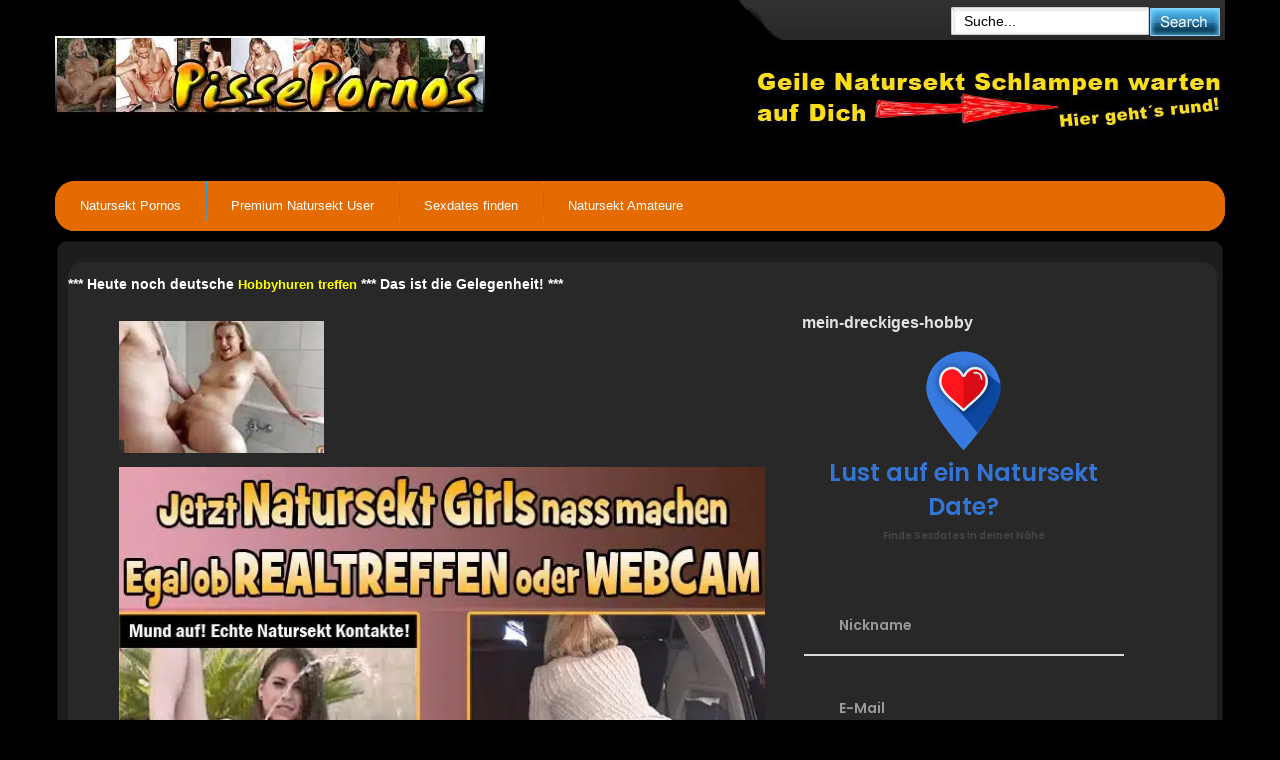

--- FILE ---
content_type: text/html; charset=UTF-8
request_url: https://www.pisse-pornos.com/girls-pissen/hausfrau-quer-durch-die-kueche-gefickt/attachment/mein-dreckiges-hobby/
body_size: 14013
content:


<!DOCTYPE html><html xmlns="http://www.w3.org/1999/xhtml" dir="ltr" lang="de"><head><link rel="shortcut icon" href="https://www.pisse-pornos.com/favicon.ico" type="image/x-icon"><link rel="profile" href="http://gmpg.org/xfn/11" /><link rel="pingback" href="https://www.pisse-pornos.com/xmlrpc.php" /><meta http-equiv="Content-Type" content="text/html; charset=UTF-8" /><meta name="email" content="info@pisse-pornos.com"><meta name="author" content="Pisse Pornos"><meta name="RATING" content="RTA-5042-1996-1400-1577-RTA" /><meta name="revisit-after" content="1 days" /><meta name="google-site-verification" content="1FmEuzzOA_KRk7d9iegMNZlNiAAcfEys2ghIutjNm2o" /><meta name="viewport" content="width=device-width, initial-scale=1.0" /><meta name="language" content="Deutschland"/><meta name="location" content="Deutschland, de, germany"/>	<style>img:is([sizes="auto" i], [sizes^="auto," i]) { contain-intrinsic-size: 3000px 1500px }</style>
	
		<!-- All in One SEO 4.7.8 - aioseo.com -->
		<title>mein-dreckiges-hobby | Pisse Pornos und geile Natursekt Videos gratis anschauen</title>
	<meta name="robots" content="max-snippet:-1, max-image-preview:large, max-video-preview:-1" />
	<meta name="author" content="admin"/>
	<link rel="canonical" href="https://www.pisse-pornos.com/girls-pissen/hausfrau-quer-durch-die-kueche-gefickt/attachment/mein-dreckiges-hobby/" />
	<meta name="generator" content="All in One SEO (AIOSEO) 4.7.8" />
		<meta name="google" content="nositelinkssearchbox" />
		<script type="application/ld+json" class="aioseo-schema">
			{"@context":"https:\/\/schema.org","@graph":[{"@type":"BreadcrumbList","@id":"https:\/\/www.pisse-pornos.com\/girls-pissen\/hausfrau-quer-durch-die-kueche-gefickt\/attachment\/mein-dreckiges-hobby\/#breadcrumblist","itemListElement":[{"@type":"ListItem","@id":"https:\/\/www.pisse-pornos.com\/#listItem","position":1,"name":"Zu Hause","item":"https:\/\/www.pisse-pornos.com\/","nextItem":{"@type":"ListItem","@id":"https:\/\/www.pisse-pornos.com\/girls-pissen\/hausfrau-quer-durch-die-kueche-gefickt\/attachment\/mein-dreckiges-hobby\/#listItem","name":"mein-dreckiges-hobby"}},{"@type":"ListItem","@id":"https:\/\/www.pisse-pornos.com\/girls-pissen\/hausfrau-quer-durch-die-kueche-gefickt\/attachment\/mein-dreckiges-hobby\/#listItem","position":2,"name":"mein-dreckiges-hobby","previousItem":{"@type":"ListItem","@id":"https:\/\/www.pisse-pornos.com\/#listItem","name":"Zu Hause"}}]},{"@type":"ItemPage","@id":"https:\/\/www.pisse-pornos.com\/girls-pissen\/hausfrau-quer-durch-die-kueche-gefickt\/attachment\/mein-dreckiges-hobby\/#itempage","url":"https:\/\/www.pisse-pornos.com\/girls-pissen\/hausfrau-quer-durch-die-kueche-gefickt\/attachment\/mein-dreckiges-hobby\/","name":"mein-dreckiges-hobby | Pisse Pornos und geile Natursekt Videos gratis anschauen","inLanguage":"de-DE","isPartOf":{"@id":"https:\/\/www.pisse-pornos.com\/#website"},"breadcrumb":{"@id":"https:\/\/www.pisse-pornos.com\/girls-pissen\/hausfrau-quer-durch-die-kueche-gefickt\/attachment\/mein-dreckiges-hobby\/#breadcrumblist"},"author":{"@id":"https:\/\/www.pisse-pornos.com\/author\/admin\/#author"},"creator":{"@id":"https:\/\/www.pisse-pornos.com\/author\/admin\/#author"},"datePublished":"2019-08-23T12:05:59+02:00","dateModified":"2019-08-23T12:05:59+02:00"},{"@type":"Organization","@id":"https:\/\/www.pisse-pornos.com\/#organization","name":"Pisse Pornos und geile Natursekt Videos gratis anschauen","description":"Auf Pisse Pornos kann man sich t\u00e4glich neue Natursekt Videos ansehen und gratis die besten Pipi Sex Filme erleben, willkommen bei den Natursektpornos.","url":"https:\/\/www.pisse-pornos.com\/"},{"@type":"Person","@id":"https:\/\/www.pisse-pornos.com\/author\/admin\/#author","url":"https:\/\/www.pisse-pornos.com\/author\/admin\/","name":"admin","image":{"@type":"ImageObject","@id":"https:\/\/www.pisse-pornos.com\/girls-pissen\/hausfrau-quer-durch-die-kueche-gefickt\/attachment\/mein-dreckiges-hobby\/#authorImage","url":"https:\/\/secure.gravatar.com\/avatar\/7be9bc974e268822feac0522d45ea56f?s=96&d=monsterid&r=g","width":96,"height":96,"caption":"admin"}},{"@type":"WebSite","@id":"https:\/\/www.pisse-pornos.com\/#website","url":"https:\/\/www.pisse-pornos.com\/","name":"Pisse Pornos und geile Natursekt Videos gratis anschauen","description":"Auf Pisse Pornos kann man sich t\u00e4glich neue Natursekt Videos ansehen und gratis die besten Pipi Sex Filme erleben, willkommen bei den Natursektpornos.","inLanguage":"de-DE","publisher":{"@id":"https:\/\/www.pisse-pornos.com\/#organization"}}]}
		</script>
		<!-- All in One SEO -->

<link rel='dns-prefetch' href='//kit.fontawesome.com' />
<link rel='dns-prefetch' href='//fonts.googleapis.com' />
<link href='https://fonts.gstatic.com' crossorigin rel='preconnect' />
<link rel="alternate" type="application/rss+xml" title="Pisse Pornos und geile Natursekt Videos gratis anschauen &raquo; Feed" href="https://www.pisse-pornos.com/feed/" />
<link rel="alternate" type="application/rss+xml" title="Pisse Pornos und geile Natursekt Videos gratis anschauen &raquo; Kommentar-Feed" href="https://www.pisse-pornos.com/comments/feed/" />
<link rel="alternate" type="application/rss+xml" title="Pisse Pornos und geile Natursekt Videos gratis anschauen &raquo; mein-dreckiges-hobby-Kommentar-Feed" href="https://www.pisse-pornos.com/girls-pissen/hausfrau-quer-durch-die-kueche-gefickt/attachment/mein-dreckiges-hobby/feed/" />
<style id='classic-theme-styles-inline-css' type='text/css'>
/*! This file is auto-generated */
.wp-block-button__link{color:#fff;background-color:#32373c;border-radius:9999px;box-shadow:none;text-decoration:none;padding:calc(.667em + 2px) calc(1.333em + 2px);font-size:1.125em}.wp-block-file__button{background:#32373c;color:#fff;text-decoration:none}
</style>
<style id='global-styles-inline-css' type='text/css'>
:root{--wp--preset--aspect-ratio--square: 1;--wp--preset--aspect-ratio--4-3: 4/3;--wp--preset--aspect-ratio--3-4: 3/4;--wp--preset--aspect-ratio--3-2: 3/2;--wp--preset--aspect-ratio--2-3: 2/3;--wp--preset--aspect-ratio--16-9: 16/9;--wp--preset--aspect-ratio--9-16: 9/16;--wp--preset--color--black: #000000;--wp--preset--color--cyan-bluish-gray: #abb8c3;--wp--preset--color--white: #ffffff;--wp--preset--color--pale-pink: #f78da7;--wp--preset--color--vivid-red: #cf2e2e;--wp--preset--color--luminous-vivid-orange: #ff6900;--wp--preset--color--luminous-vivid-amber: #fcb900;--wp--preset--color--light-green-cyan: #7bdcb5;--wp--preset--color--vivid-green-cyan: #00d084;--wp--preset--color--pale-cyan-blue: #8ed1fc;--wp--preset--color--vivid-cyan-blue: #0693e3;--wp--preset--color--vivid-purple: #9b51e0;--wp--preset--gradient--vivid-cyan-blue-to-vivid-purple: linear-gradient(135deg,rgba(6,147,227,1) 0%,rgb(155,81,224) 100%);--wp--preset--gradient--light-green-cyan-to-vivid-green-cyan: linear-gradient(135deg,rgb(122,220,180) 0%,rgb(0,208,130) 100%);--wp--preset--gradient--luminous-vivid-amber-to-luminous-vivid-orange: linear-gradient(135deg,rgba(252,185,0,1) 0%,rgba(255,105,0,1) 100%);--wp--preset--gradient--luminous-vivid-orange-to-vivid-red: linear-gradient(135deg,rgba(255,105,0,1) 0%,rgb(207,46,46) 100%);--wp--preset--gradient--very-light-gray-to-cyan-bluish-gray: linear-gradient(135deg,rgb(238,238,238) 0%,rgb(169,184,195) 100%);--wp--preset--gradient--cool-to-warm-spectrum: linear-gradient(135deg,rgb(74,234,220) 0%,rgb(151,120,209) 20%,rgb(207,42,186) 40%,rgb(238,44,130) 60%,rgb(251,105,98) 80%,rgb(254,248,76) 100%);--wp--preset--gradient--blush-light-purple: linear-gradient(135deg,rgb(255,206,236) 0%,rgb(152,150,240) 100%);--wp--preset--gradient--blush-bordeaux: linear-gradient(135deg,rgb(254,205,165) 0%,rgb(254,45,45) 50%,rgb(107,0,62) 100%);--wp--preset--gradient--luminous-dusk: linear-gradient(135deg,rgb(255,203,112) 0%,rgb(199,81,192) 50%,rgb(65,88,208) 100%);--wp--preset--gradient--pale-ocean: linear-gradient(135deg,rgb(255,245,203) 0%,rgb(182,227,212) 50%,rgb(51,167,181) 100%);--wp--preset--gradient--electric-grass: linear-gradient(135deg,rgb(202,248,128) 0%,rgb(113,206,126) 100%);--wp--preset--gradient--midnight: linear-gradient(135deg,rgb(2,3,129) 0%,rgb(40,116,252) 100%);--wp--preset--font-size--small: 13px;--wp--preset--font-size--medium: 20px;--wp--preset--font-size--large: 36px;--wp--preset--font-size--x-large: 42px;--wp--preset--spacing--20: 0.44rem;--wp--preset--spacing--30: 0.67rem;--wp--preset--spacing--40: 1rem;--wp--preset--spacing--50: 1.5rem;--wp--preset--spacing--60: 2.25rem;--wp--preset--spacing--70: 3.38rem;--wp--preset--spacing--80: 5.06rem;--wp--preset--shadow--natural: 6px 6px 9px rgba(0, 0, 0, 0.2);--wp--preset--shadow--deep: 12px 12px 50px rgba(0, 0, 0, 0.4);--wp--preset--shadow--sharp: 6px 6px 0px rgba(0, 0, 0, 0.2);--wp--preset--shadow--outlined: 6px 6px 0px -3px rgba(255, 255, 255, 1), 6px 6px rgba(0, 0, 0, 1);--wp--preset--shadow--crisp: 6px 6px 0px rgba(0, 0, 0, 1);}:where(.is-layout-flex){gap: 0.5em;}:where(.is-layout-grid){gap: 0.5em;}body .is-layout-flex{display: flex;}.is-layout-flex{flex-wrap: wrap;align-items: center;}.is-layout-flex > :is(*, div){margin: 0;}body .is-layout-grid{display: grid;}.is-layout-grid > :is(*, div){margin: 0;}:where(.wp-block-columns.is-layout-flex){gap: 2em;}:where(.wp-block-columns.is-layout-grid){gap: 2em;}:where(.wp-block-post-template.is-layout-flex){gap: 1.25em;}:where(.wp-block-post-template.is-layout-grid){gap: 1.25em;}.has-black-color{color: var(--wp--preset--color--black) !important;}.has-cyan-bluish-gray-color{color: var(--wp--preset--color--cyan-bluish-gray) !important;}.has-white-color{color: var(--wp--preset--color--white) !important;}.has-pale-pink-color{color: var(--wp--preset--color--pale-pink) !important;}.has-vivid-red-color{color: var(--wp--preset--color--vivid-red) !important;}.has-luminous-vivid-orange-color{color: var(--wp--preset--color--luminous-vivid-orange) !important;}.has-luminous-vivid-amber-color{color: var(--wp--preset--color--luminous-vivid-amber) !important;}.has-light-green-cyan-color{color: var(--wp--preset--color--light-green-cyan) !important;}.has-vivid-green-cyan-color{color: var(--wp--preset--color--vivid-green-cyan) !important;}.has-pale-cyan-blue-color{color: var(--wp--preset--color--pale-cyan-blue) !important;}.has-vivid-cyan-blue-color{color: var(--wp--preset--color--vivid-cyan-blue) !important;}.has-vivid-purple-color{color: var(--wp--preset--color--vivid-purple) !important;}.has-black-background-color{background-color: var(--wp--preset--color--black) !important;}.has-cyan-bluish-gray-background-color{background-color: var(--wp--preset--color--cyan-bluish-gray) !important;}.has-white-background-color{background-color: var(--wp--preset--color--white) !important;}.has-pale-pink-background-color{background-color: var(--wp--preset--color--pale-pink) !important;}.has-vivid-red-background-color{background-color: var(--wp--preset--color--vivid-red) !important;}.has-luminous-vivid-orange-background-color{background-color: var(--wp--preset--color--luminous-vivid-orange) !important;}.has-luminous-vivid-amber-background-color{background-color: var(--wp--preset--color--luminous-vivid-amber) !important;}.has-light-green-cyan-background-color{background-color: var(--wp--preset--color--light-green-cyan) !important;}.has-vivid-green-cyan-background-color{background-color: var(--wp--preset--color--vivid-green-cyan) !important;}.has-pale-cyan-blue-background-color{background-color: var(--wp--preset--color--pale-cyan-blue) !important;}.has-vivid-cyan-blue-background-color{background-color: var(--wp--preset--color--vivid-cyan-blue) !important;}.has-vivid-purple-background-color{background-color: var(--wp--preset--color--vivid-purple) !important;}.has-black-border-color{border-color: var(--wp--preset--color--black) !important;}.has-cyan-bluish-gray-border-color{border-color: var(--wp--preset--color--cyan-bluish-gray) !important;}.has-white-border-color{border-color: var(--wp--preset--color--white) !important;}.has-pale-pink-border-color{border-color: var(--wp--preset--color--pale-pink) !important;}.has-vivid-red-border-color{border-color: var(--wp--preset--color--vivid-red) !important;}.has-luminous-vivid-orange-border-color{border-color: var(--wp--preset--color--luminous-vivid-orange) !important;}.has-luminous-vivid-amber-border-color{border-color: var(--wp--preset--color--luminous-vivid-amber) !important;}.has-light-green-cyan-border-color{border-color: var(--wp--preset--color--light-green-cyan) !important;}.has-vivid-green-cyan-border-color{border-color: var(--wp--preset--color--vivid-green-cyan) !important;}.has-pale-cyan-blue-border-color{border-color: var(--wp--preset--color--pale-cyan-blue) !important;}.has-vivid-cyan-blue-border-color{border-color: var(--wp--preset--color--vivid-cyan-blue) !important;}.has-vivid-purple-border-color{border-color: var(--wp--preset--color--vivid-purple) !important;}.has-vivid-cyan-blue-to-vivid-purple-gradient-background{background: var(--wp--preset--gradient--vivid-cyan-blue-to-vivid-purple) !important;}.has-light-green-cyan-to-vivid-green-cyan-gradient-background{background: var(--wp--preset--gradient--light-green-cyan-to-vivid-green-cyan) !important;}.has-luminous-vivid-amber-to-luminous-vivid-orange-gradient-background{background: var(--wp--preset--gradient--luminous-vivid-amber-to-luminous-vivid-orange) !important;}.has-luminous-vivid-orange-to-vivid-red-gradient-background{background: var(--wp--preset--gradient--luminous-vivid-orange-to-vivid-red) !important;}.has-very-light-gray-to-cyan-bluish-gray-gradient-background{background: var(--wp--preset--gradient--very-light-gray-to-cyan-bluish-gray) !important;}.has-cool-to-warm-spectrum-gradient-background{background: var(--wp--preset--gradient--cool-to-warm-spectrum) !important;}.has-blush-light-purple-gradient-background{background: var(--wp--preset--gradient--blush-light-purple) !important;}.has-blush-bordeaux-gradient-background{background: var(--wp--preset--gradient--blush-bordeaux) !important;}.has-luminous-dusk-gradient-background{background: var(--wp--preset--gradient--luminous-dusk) !important;}.has-pale-ocean-gradient-background{background: var(--wp--preset--gradient--pale-ocean) !important;}.has-electric-grass-gradient-background{background: var(--wp--preset--gradient--electric-grass) !important;}.has-midnight-gradient-background{background: var(--wp--preset--gradient--midnight) !important;}.has-small-font-size{font-size: var(--wp--preset--font-size--small) !important;}.has-medium-font-size{font-size: var(--wp--preset--font-size--medium) !important;}.has-large-font-size{font-size: var(--wp--preset--font-size--large) !important;}.has-x-large-font-size{font-size: var(--wp--preset--font-size--x-large) !important;}
:where(.wp-block-post-template.is-layout-flex){gap: 1.25em;}:where(.wp-block-post-template.is-layout-grid){gap: 1.25em;}
:where(.wp-block-columns.is-layout-flex){gap: 2em;}:where(.wp-block-columns.is-layout-grid){gap: 2em;}
:root :where(.wp-block-pullquote){font-size: 1.5em;line-height: 1.6;}
</style>
<link rel='stylesheet' id='bsmwp-frontend-enqueue-style-font-css' href='https://fonts.googleapis.com/css?family=Poppins%3A600&#038;display=swap&#038;ver=1.0.0' type='text/css' media='all' />
<link rel='stylesheet' id='bsmwp-frontend-enqueue-style-font-lato-css' href='https://fonts.googleapis.com/css?family=Lato%3A400%2C700&#038;display=swap&#038;ver=1.0.0' type='text/css' media='all' />
<link rel='stylesheet' id='bsmwp-frontend-enqueue-style-custom-css' href='https://www.pisse-pornos.com/wp-content/plugins/fcform/bsm/css/custom.css?ver=1.0.0' type='text/css' media='all' />
<link rel='stylesheet' id='bsmwp-frontend-enqueue-style-custom2-css' href='https://www.pisse-pornos.com/wp-content/plugins/fcform/bsm/css/custom2.css?ver=1.0.0' type='text/css' media='all' />
<link rel='stylesheet' id='bsmwp-frontend-enqueue-style-custom3-css' href='https://www.pisse-pornos.com/wp-content/plugins/fcform/bsm/css/custom3.css?ver=1.0.0' type='text/css' media='all' />
<link rel='stylesheet' id='wp-postratings-css' href='https://www.pisse-pornos.com/wp-content/plugins/wp-postratings/css/postratings-css.css?ver=1.91.2' type='text/css' media='all' />
<link rel='stylesheet' id='rnotify-style-css' href='https://www.pisse-pornos.com/wp-content/plugins/rnotify/assets/public/style.css?ver=2.1.1' type='text/css' media='all' />
<link rel='stylesheet' id='wptube-bootstrap-css' href='https://www.pisse-pornos.com/wp-content/themes/WPTubeNou/css/bootstrap.css?ver=6.7.4' type='text/css' media='all' />
<link rel='stylesheet' id='wptube-bootstrap-custom-css' href='https://www.pisse-pornos.com/wp-content/themes/WPTubeNou/style.css?ver=6.7.4' type='text/css' media='all' />
<link rel='stylesheet' id='wp-pagenavi-css' href='https://www.pisse-pornos.com/wp-content/plugins/wp-pagenavi/pagenavi-css.css?ver=2.70' type='text/css' media='all' />
<script type="text/javascript" src="https://www.pisse-pornos.com/wp-includes/js/jquery/jquery.min.js?ver=3.7.1" id="jquery-core-js"></script>
<link rel="https://api.w.org/" href="https://www.pisse-pornos.com/wp-json/" /><link rel="alternate" title="JSON" type="application/json" href="https://www.pisse-pornos.com/wp-json/wp/v2/media/15001" /><link rel="EditURI" type="application/rsd+xml" title="RSD" href="https://www.pisse-pornos.com/xmlrpc.php?rsd" />
<meta name="generator" content="WordPress 6.7.4" />
<link rel='shortlink' href='https://www.pisse-pornos.com/?p=15001' />
<link rel="alternate" title="oEmbed (JSON)" type="application/json+oembed" href="https://www.pisse-pornos.com/wp-json/oembed/1.0/embed?url=https%3A%2F%2Fwww.pisse-pornos.com%2Fgirls-pissen%2Fhausfrau-quer-durch-die-kueche-gefickt%2Fattachment%2Fmein-dreckiges-hobby%2F" />
<link rel="alternate" title="oEmbed (XML)" type="text/xml+oembed" href="https://www.pisse-pornos.com/wp-json/oembed/1.0/embed?url=https%3A%2F%2Fwww.pisse-pornos.com%2Fgirls-pissen%2Fhausfrau-quer-durch-die-kueche-gefickt%2Fattachment%2Fmein-dreckiges-hobby%2F&#038;format=xml" />

<style>
#menu-main_menu {font-family:Arial, sans-serif; font-size:17px; }
body {font-family:Arial, sans-serif; font-size:12px; }
</style>
<!-- Bounce Booster (PROFESSIONAL) v1.52 - http://www.bouncebooster.com -->
<script type="text/javascript">var bouncebooster={"url_default":["https:\/\/trk.imobtrk.com\/3e3beb26-d673-46b2-b9fa-0126c4065472"],"bounce_mode":"once","bounce_trigger":"smart","bounce_percent":"100","async":true,"type":"professional"};</script>
<script type="text/javascript">(function(d,s){var js=d.createElement(s),p=d.getElementsByTagName(s)[0];s.type='text/javascript';s.async=true;js.src='https://www.pisse-pornos.com/wp-content/plugins/bouncebooster/js/bouncebooster.js';p.parentNode.insertBefore(js,p);})(document,'script');</script>
<!-- // Bounce Booster -->
<noscript><style id="rocket-lazyload-nojs-css">.rll-youtube-player, [data-lazy-src]{display:none !important;}</style></noscript><!-- HTML5 shim and Respond.js IE8 support of HTML5 elements and media queries --><!--[if lt IE 9]><script src="https://www.pisse-pornos.com/wp-content/themes/WPTubeNou/js/html5shiv.js"></script><script src="https://www.pisse-pornos.com/wp-content/themes/WPTubeNou/js/respond.min.js"></script><![endif]--><!-- Google tag (gtag.js) -->
<script async src="https://www.googletagmanager.com/gtag/js?id=G-N00XFNXJ0W"></script>
<script>
  window.dataLayer = window.dataLayer || [];
  function gtag(){dataLayer.push(arguments);}
  gtag('js', new Date());

  gtag('config', 'G-N00XFNXJ0W');
</script><!-- <script src="https://apis.google.com/js/platform.js" async defer> {lang: 'de'} </script> --><script type="text/javascript" src="https://pisse-pornos.com/js/latepops.js"></script></head><body><div class="top-header-bg clearfix"><div class="container wraper"><div class="headertop"><!--headertop-->  <div class="topmenu">	<form  action="https://www.pisse-pornos.com/" method="get" role="search" class="navbar-form navbar-left"><div class="form-group"><input type="text" value="Suche..." name="s" id="main_search_val" onclick="this.value=''" onblur="if(this.value=='') this.value='Suche...';" class="form-control"></div><button type="submit" name="search" class="btn btn-default"></button></form></div></div><!--headertop--> <div class="headercont"><!--headercont--><h1 class="logo"><a href="https://www.pisse-pornos.com" title="Die neuesten Pisse Pornos"><picture>
<source type="image/webp" srcset="https://www.pisse-pornos.com/wp-content/uploads/2015/04/pissepornos.jpg.webp"/>
<img width="430" height="78" src="https://www.pisse-pornos.com/wp-content/uploads/2015/04/pissepornos.jpg" alt="logo"/>
</picture>
</a></h1><br/><br/><a href="https://www.natursekt-kontakt.com/" target="_blank" rel="noopener"><video width="468" height="60" autoplay loop muted="muted"><source src="https://www.pisse-pornos.com/wp-content/uploads/2017/07/piss-schlampen-daten.webm" type="video/webM"></video></a></div><!--/headercont--></div><div class="navbar-wrapper"><div class="container wraper"><div class="top-menu-outside-bg"><div class="navbar navbar-inverse navbar-static-top navbar-default top-menu-bg" role="navigation"><div class="navbar-header"><button type="button" class="navbar-toggle navbar-top-btn" data-toggle="collapse" data-target=".navbar-collapse"><span class="sr-only">Toggle navigation</span><span class="icon-bar"></span><span class="icon-bar"></span><span class="icon-bar"></span><span class="icon-bar2">Menu</span></button></div><div class="navbar-collapse collapse"><div class="menu-pisse-menu-container"><ul id="menu-pisse-menu" class="nav navbar-nav top-menu-inset"><li id="menu-item-6084" class="menu-item menu-item-type-custom menu-item-object-custom menu-item-home dropdown "><a href="https://www.pisse-pornos.com">Natursekt Pornos</a></li><li id="menu-item-1233" class="menu-item menu-item-type-post_type menu-item-object-page dropdown "><a href="https://www.pisse-pornos.com/premium-natursekt-user/">Premium Natursekt User</a></li><li id="menu-item-12164" class="menu-item menu-item-type-post_type menu-item-object-page dropdown "><a href="https://www.pisse-pornos.com/sexdates-finden/">Sexdates finden</a></li><li id="menu-item-2449" class="menu-item menu-item-type-post_type menu-item-object-page dropdown "><a href="https://www.pisse-pornos.com/natursekt-amateure/">Natursekt Amateure</a></li></ul></div></div></div></div></div></div></div>
<div class="container wraper">

<div class="content-spacing margin-top-bottom">

<div class="row">

<div class="col-sm-6 content-spacing" style="width: 100%;">

<div class="midd-bar">

<div class="recent-post-box clearfix">
             
            <div id="singlecont"><!--singlecont-->
								<strong>*** Heute noch deutsche <span style="color: #ffff00;"><a style="color: #ffff00;" href="https://trk.imobtrk.com/b36669cf-d81e-4478-adc3-7222f410b8ca" target="_blank" rel="noopener">Hobbyhuren treffen</a></span> *** Das ist die Gelegenheit! ***</strong>
            	<div id="videocont" class=""><!--videocont-->
							<div class="videosection col-lg-7 col-xs-12">
					<p class="attachment"><a href='https://www.pisse-pornos.com/wp-content/uploads/2019/08/mein-dreckiges-hobby.jpg'><picture decoding="async" class="attachment-medium size-medium">
<source type="image/webp" srcset="https://www.pisse-pornos.com/wp-content/uploads/2019/08/mein-dreckiges-hobby.jpg.webp"/>
<img decoding="async" width="209" height="136" src="https://www.pisse-pornos.com/wp-content/uploads/2019/08/mein-dreckiges-hobby.jpg" alt=""/>
</picture>
</a></p>
		<a href="https://www.natursekt-kontakt.com/" target="_blank" rel="nofollow noopener"><picture class="alignnone size-full wp-image-15831">
<source type="image/webp" srcset="https://www.pisse-pornos.com/wp-content/uploads/2023/03/exchte-natursekt-kontakte.jpg.webp"/>
<img src="https://www.pisse-pornos.com/wp-content/uploads/2023/03/exchte-natursekt-kontakte.jpg" alt="echte Natursekt Kontakte" width="650" height="352"/>
</picture>
</a>		</div>
				<div class="textsection col-lg-4 col-xs-12">
					<h2>mein-dreckiges-hobby</h2>					
			                        
                        <div id="entry_info">
<form class="bsmform" action="https://www.dating-finder.com/signup/" enctype="multipart/form-data" method="POST" name="signup_form" target="_top"> <div class="bsmform-box"> <span class="bsmform-logo"></span> <div class="bsmform-title">Lust auf ein Natursekt Date?</div> <div class="bsmform-subtitle">Finde Sexdates in deiner Nähe</div> <div class="bsmform-field js-bsmform-field focus"> <label>Nickname</label> <i class="fas fa-user" aria-hidden="true"></i> <input name="signup_username" required="" autocomplete="off" type="text" value="" /> </div> <div class="bsmform-field js-bsmform-field"> <label>E-Mail</label> <i class="fas fa-envelope" aria-hidden="true"></i> <input name="signup_email" required="" autocomplete="off" type="text" value="" /> </div> <div class="bsmform-button"> <input name="signup_submit" type="submit" value="LOS GEHT'S" /> </div> <input name="tos_register" type="hidden" value="on" /> <input name="action" type="hidden" value="regist" /> <input name="ai_d" type="hidden" value="e4cc5754" /> <input name="chan" type="hidden" value="pplug1" /> <input name="ref_site" type="hidden" value={fcref_site}" /> </div> </form><br/><a href="https://www.pisse-pornos.com/pisse-kontakte/" target="_blank" rel="noopener"><img class="alignnone size-full wp-image-12709" src="https://www.pisse-pornos.com/wp-content/uploads/2022/06/natursekt.gif" alt="Pipispender gesucht" width="300" height="250" /></a><br/><br/><a href="https://pornofilmcasting.com/" target="_blank" rel="noopener"><img class="alignnone size-full wp-image-15673" src="https://www.pisse-pornos.com/wp-content/uploads/2023/10/porno-drehen.gif" alt="" width="300" height="250" /></a><br/><br/>

                                                        <p><strong>Kategorie:</strong> </p>
                                                        <div class="rating"><strong>Wertung:</strong> <div id="post-ratings-15001" class="post-ratings" itemscope itemtype="https://schema.org/Article" data-nonce="d707e30f37"><img id="rating_15001_1" src="https://www.pisse-pornos.com/wp-content/plugins/wp-postratings/images/stars/rating_off.gif" alt="1 Star" title="1 Star" onmouseover="current_rating(15001, 1, '1 Star');" onmouseout="ratings_off(0, 0, 0);" onclick="rate_post();" onkeypress="rate_post();" style="cursor: pointer; border: 0px;" /><img id="rating_15001_2" src="https://www.pisse-pornos.com/wp-content/plugins/wp-postratings/images/stars/rating_off.gif" alt="2 Stars" title="2 Stars" onmouseover="current_rating(15001, 2, '2 Stars');" onmouseout="ratings_off(0, 0, 0);" onclick="rate_post();" onkeypress="rate_post();" style="cursor: pointer; border: 0px;" /><img id="rating_15001_3" src="https://www.pisse-pornos.com/wp-content/plugins/wp-postratings/images/stars/rating_off.gif" alt="3 Stars" title="3 Stars" onmouseover="current_rating(15001, 3, '3 Stars');" onmouseout="ratings_off(0, 0, 0);" onclick="rate_post();" onkeypress="rate_post();" style="cursor: pointer; border: 0px;" /><img id="rating_15001_4" src="https://www.pisse-pornos.com/wp-content/plugins/wp-postratings/images/stars/rating_off.gif" alt="4 Stars" title="4 Stars" onmouseover="current_rating(15001, 4, '4 Stars');" onmouseout="ratings_off(0, 0, 0);" onclick="rate_post();" onkeypress="rate_post();" style="cursor: pointer; border: 0px;" /><img id="rating_15001_5" src="https://www.pisse-pornos.com/wp-content/plugins/wp-postratings/images/stars/rating_off.gif" alt="5 Stars" title="5 Stars" onmouseover="current_rating(15001, 5, '5 Stars');" onmouseout="ratings_off(0, 0, 0);" onclick="rate_post();" onkeypress="rate_post();" style="cursor: pointer; border: 0px;" /><meta itemprop="name" content="mein-dreckiges-hobby" /><meta itemprop="headline" content="mein-dreckiges-hobby" /><meta itemprop="description" content="" /><meta itemprop="datePublished" content="2019-08-23T12:05:59+02:00" /><meta itemprop="dateModified" content="2019-08-23T12:05:59+02:00" /><meta itemprop="url" content="https://www.pisse-pornos.com/girls-pissen/hausfrau-quer-durch-die-kueche-gefickt/attachment/mein-dreckiges-hobby/" /><meta itemprop="author" content="admin" /><meta itemprop="mainEntityOfPage" content="https://www.pisse-pornos.com/girls-pissen/hausfrau-quer-durch-die-kueche-gefickt/attachment/mein-dreckiges-hobby/" /><div style="display: none;" itemprop="publisher" itemscope itemtype="https://schema.org/Organization"><meta itemprop="name" content="Pisse Pornos und geile Natursekt Videos gratis anschauen" /><meta itemprop="url" content="https://www.pisse-pornos.com" /><div itemprop="logo" itemscope itemtype="https://schema.org/ImageObject"><meta itemprop="url" content="" /></div></div></div><div id="post-ratings-15001-loading" class="post-ratings-loading"><img src="https://www.pisse-pornos.com/wp-content/plugins/wp-postratings/images/loading.gif" width="16" height="16" class="post-ratings-image" />Loading...</div></div>                            <p><strong>Ansichten:</strong> 10 views</p>
                                                    </div>
                    </div>   
                </div><!--/videocont-->
                
				
            </div><!--/singlecont-->
	    	    		
	</div>
	
	</div><!-- close .main-content-inner -->
	</div>
	<footer class="entry-meta recent-post-box recent-post1">
					
					
<!--<h2>What do you think?</h2>-->
	 <div id="subcatcont"><!--subcatcont-->                		                        <div class="related_post">                <strong><span><small>Weitere Natursekt Pornos</small></span></strong>            </div>	    <div class="row">                        <div class="suvcatimg col-md-x col-sm-4 col-xs-6"> 						<div class="boxtitle">		<div style="text-align:center"> 		<h2><a href="https://www.pisse-pornos.com/teenie-piss-filme/redhead-wird-in-jeans-pissen/" rel="bookmark" title="Redhead wird in Jeans pissen">Redhead wird in...</a></h2>   		 </div>	</div>    	<div class="boxentry">            <a href="https://www.pisse-pornos.com/teenie-piss-filme/redhead-wird-in-jeans-pissen/" title="Redhead wird in Jeans pissen">	    <div class="harvendra">	    	    			<picture>
<source type="image/webp" srcset="https://www.pisse-pornos.com/wp-content/uploads/2015/11/redhead-wird-in-jeans-pissen.jpg.webp"/>
<img src="https://www.pisse-pornos.com/wp-content/uploads/2015/11/redhead-wird-in-jeans-pissen.jpg" alt="Redhead wird in Jeans pissen"/>
</picture>
 	    	    </div>            </a>        </div><br>    	<div class="boxmetadata">        	              			 						<div class="descriere">

Eine heiße redhead Schlampe wird in Jeans pissen. Die junge Nutte ist trotz ihrer 18 ...</div>									        </div>	    </div>                    			            <div class="suvcatimg col-md-x col-sm-4 col-xs-6"> 						<div class="boxtitle">		<div style="text-align:center"> 		<h2><a href="https://www.pisse-pornos.com/girls-pissen/blondes-girl-pisst-versaut/" rel="bookmark" title="Blondes Girl pisst versaut">Blondes Girl pisst...</a></h2>   		 </div>	</div>    	<div class="boxentry">            <a href="https://www.pisse-pornos.com/girls-pissen/blondes-girl-pisst-versaut/" title="Blondes Girl pisst versaut">	    <div class="harvendra">	    	    			<picture>
<source type="image/webp" srcset="https://www.pisse-pornos.com/wp-content/uploads/2014/03/blondes-girl-pisst-versaut.jpg.webp"/>
<img src="https://www.pisse-pornos.com/wp-content/uploads/2014/03/blondes-girl-pisst-versaut.jpg" alt="Blondes Girl pisst versaut"/>
</picture>
 	    	    </div>            </a>        </div><br>    	<div class="boxmetadata">        	              			 						<div class="descriere">

Ein perverses, aber heißes  Girl pisst für dich, und hält ihre nasse Muschi ganz na...</div>									        </div>	    </div>                    			            <div class="suvcatimg col-md-x col-sm-4 col-xs-6"> 						<div class="boxtitle">		<div style="text-align:center"> 		<h2><a href="https://www.pisse-pornos.com/anpissen-videos/glam-luder-stehen-auf-natursekt/" rel="bookmark" title="Glam Luder stehen auf Natursekt">Glam Luder stehen...</a></h2>   		 </div>	</div>    	<div class="boxentry">            <a href="https://www.pisse-pornos.com/anpissen-videos/glam-luder-stehen-auf-natursekt/" title="Glam Luder stehen auf Natursekt">	    <div class="harvendra">	    	    			<picture>
<source type="image/webp" srcset="https://www.pisse-pornos.com/wp-content/uploads/2013/08/glam-luder-stehen-auf-natursekt.jpg.webp"/>
<img src="https://www.pisse-pornos.com/wp-content/uploads/2013/08/glam-luder-stehen-auf-natursekt.jpg" alt="Glam Luder stehen auf Natursekt"/>
</picture>
 	    	    </div>            </a>        </div><br>    	<div class="boxmetadata">        	              			 						<div class="descriere">

In diesem versauten Natursekt Porno kannst du zwei Glam Luder sehen, die optisch echt ...</div>									        </div>	    </div>                    			            <div class="suvcatimg col-md-x col-sm-4 col-xs-6"> 						<div class="boxtitle">		<div style="text-align:center"> 		<h2><a href="https://www.pisse-pornos.com/girls-pissen/sexy-bruenette-nutte-trinkt-ihren-urin/" rel="bookmark" title="Sexy brünette Nutte trinkt ihren Urin">Sexy brünette...</a></h2>   		 </div>	</div>    	<div class="boxentry">            <a href="https://www.pisse-pornos.com/girls-pissen/sexy-bruenette-nutte-trinkt-ihren-urin/" title="Sexy brünette Nutte trinkt ihren Urin">	    <div class="harvendra">	    	    			<picture>
<source type="image/webp" srcset="https://www.pisse-pornos.com/wp-content/uploads/2017/06/Sexy-bruenette-Nutte-trinkt-ihren-Urin.jpg.webp"/>
<img src="https://www.pisse-pornos.com/wp-content/uploads/2017/06/Sexy-bruenette-Nutte-trinkt-ihren-Urin.jpg" alt="Sexy brünette Nutte trinkt ihren Urin"/>
</picture>
 	    	    </div>            </a>        </div><br>    	<div class="boxmetadata">        	              			 						<div class="descriere">

Im Badezimmer sehen wir eine nackte, sexy Brünette. Sie hat ein Glas unter ihrer rasi...</div>									        </div>	    </div>                    			            <div class="suvcatimg col-md-x col-sm-4 col-xs-6"> 						<div class="boxtitle">		<div style="text-align:center"> 		<h2><a href="https://www.pisse-pornos.com/girls-pissen/schlampe-pisst-alles-voll/" rel="bookmark" title="Schlampe pisst alles voll">Schlampe pisst...</a></h2>   		 </div>	</div>    	<div class="boxentry">            <a href="https://www.pisse-pornos.com/girls-pissen/schlampe-pisst-alles-voll/" title="Schlampe pisst alles voll">	    <div class="harvendra">	    	    			<img src="https://www.pisse-pornos.com/wp-content/uploads/2017/03/Schlampe-pisst-alles-voll.webp" alt="Schlampe pisst alles voll" /> 	    	    </div>            </a>        </div><br>    	<div class="boxmetadata">        	              			 						<div class="descriere">

Ne Schlampe pisst in diesem Porno mit ihrem geilen Natursekt einfach alles voll. Sie s...</div>									        </div>	    </div>                    			            <div class="suvcatimg col-md-x col-sm-4 col-xs-6"> 						<div class="boxtitle">		<div style="text-align:center"> 		<h2><a href="https://www.pisse-pornos.com/fetischpornos/geile-krankenschwester-und-ihr-patient/" rel="bookmark" title="Geile Krankenschwester und ihr Patient">Geile Krankenschwester...</a></h2>   		 </div>	</div>    	<div class="boxentry">            <a href="https://www.pisse-pornos.com/fetischpornos/geile-krankenschwester-und-ihr-patient/" title="Geile Krankenschwester und ihr Patient">	    <div class="harvendra">	    	    			<picture>
<source type="image/webp" srcset="https://www.pisse-pornos.com/wp-content/uploads/2014/04/geile-krankenschwester-und-patient.jpg.webp"/>
<img src="https://www.pisse-pornos.com/wp-content/uploads/2014/04/geile-krankenschwester-und-patient.jpg" alt="Geile Krankenschwester und ihr Patient"/>
</picture>
 	    	    </div>            </a>        </div><br>    	<div class="boxmetadata">        	              			 						<div class="descriere">

Was für ne kleine, geile Krankenschwester ist denn das bitte? Die hat ihren dicken Pa...</div>									        </div>	    </div>                    			            <div class="suvcatimg col-md-x col-sm-4 col-xs-6"> 						<div class="boxtitle">		<div style="text-align:center"> 		<h2><a href="https://www.pisse-pornos.com/outdoor-pissen/oma-pinkelt-im-park/" rel="bookmark" title="Oma pinkelt im Park">Oma pinkelt im...</a></h2>   		 </div>	</div>    	<div class="boxentry">            <a href="https://www.pisse-pornos.com/outdoor-pissen/oma-pinkelt-im-park/" title="Oma pinkelt im Park">	    <div class="harvendra">	    	    			<picture>
<source type="image/webp" srcset="https://www.pisse-pornos.com/wp-content/uploads/2015/01/oma-pinkelt-im-park.jpg.webp"/>
<img src="https://www.pisse-pornos.com/wp-content/uploads/2015/01/oma-pinkelt-im-park.jpg" alt="Oma pinkelt im Park"/>
</picture>
 	    	    </div>            </a>        </div><br>    	<div class="boxmetadata">        	              			 						<div class="descriere">

Diese geile Oma pinkelt, während sie komplett nackt im Park unterwegs ist. Was für e...</div>									        </div>	    </div>                    			            <div class="suvcatimg col-md-x col-sm-4 col-xs-6"> 						<div class="boxtitle">		<div style="text-align:center"> 		<h2><a href="https://www.pisse-pornos.com/outdoor-pissen/frankreich-pervers/" rel="bookmark" title="Frankreich pervers">Frankreich pervers</a></h2>   		 </div>	</div>    	<div class="boxentry">            <a href="https://www.pisse-pornos.com/outdoor-pissen/frankreich-pervers/" title="Frankreich pervers">	    <div class="harvendra">	    	    			<picture>
<source type="image/webp" srcset="https://www.pisse-pornos.com/wp-content/uploads/2013/10/frankreich-pervers.jpg.webp"/>
<img src="https://www.pisse-pornos.com/wp-content/uploads/2013/10/frankreich-pervers.jpg" alt="Frankreich pervers"/>
</picture>
 	    	    </div>            </a>        </div><br>    	<div class="boxmetadata">        	              			 						<div class="descriere"> 

Dass auch die französischen Nutten pervers sind, dürfte eigentlich klar sein. Und N...</div>									        </div>	    </div>                    			            <div class="suvcatimg col-md-x col-sm-4 col-xs-6"> 						<div class="boxtitle">		<div style="text-align:center"> 		<h2><a href="https://www.pisse-pornos.com/toiletten-voyeur/natursekt-porno-auf-dem-schulklo-gefilmt/" rel="bookmark" title="Natursekt Porno auf dem Schulklo gefilmt">Natursekt Porno...</a></h2>   		 </div>	</div>    	<div class="boxentry">            <a href="https://www.pisse-pornos.com/toiletten-voyeur/natursekt-porno-auf-dem-schulklo-gefilmt/" title="Natursekt Porno auf dem Schulklo gefilmt">	    <div class="harvendra">	    	    			<picture>
<source type="image/webp" srcset="https://www.pisse-pornos.com/wp-content/uploads/2013/03/auf-dem-schulklo-gefilmt.jpg.webp"/>
<img src="https://www.pisse-pornos.com/wp-content/uploads/2013/03/auf-dem-schulklo-gefilmt.jpg" alt="Natursekt Porno auf dem Schulklo gefilmt"/>
</picture>
 	    	    </div>            </a>        </div><br>    	<div class="boxmetadata">        	              			 						<div class="descriere">

Hier gibt es nen super geilen Natursekt Porno, in dem versaute Asia Schlampen beim Pis...</div>									        </div>	    </div>                    			            <div class="suvcatimg col-md-x col-sm-4 col-xs-6"> 						<div class="boxtitle">		<div style="text-align:center"> 		<h2><a href="https://www.pisse-pornos.com/girls-pissen/fette-bi-frau-steht-auf-perversen-sex/" rel="bookmark" title="Fette Bi Frau steht auf perversen Sex">Fette Bi Frau...</a></h2>   		 </div>	</div>    	<div class="boxentry">            <a href="https://www.pisse-pornos.com/girls-pissen/fette-bi-frau-steht-auf-perversen-sex/" title="Fette Bi Frau steht auf perversen Sex">	    <div class="harvendra">	    	    			<picture>
<source type="image/webp" srcset="https://www.pisse-pornos.com/wp-content/uploads/2020/08/pisse-fetter-frauen.jpg.webp"/>
<img src="https://www.pisse-pornos.com/wp-content/uploads/2020/08/pisse-fetter-frauen.jpg" alt="Fette Bi Frau steht auf perversen Sex"/>
</picture>
 	    	    </div>            </a>        </div><br>    	<div class="boxmetadata">        	              			 						<div class="descriere">
Wenn ihr auf die harten Sachen steht, dann schaut euch mal die fette grosse Schlampe hier...</div>									        </div>	    </div>                    			            <div class="suvcatimg col-md-x col-sm-4 col-xs-6"> 						<div class="boxtitle">		<div style="text-align:center"> 		<h2><a href="https://www.pisse-pornos.com/toiletten-voyeur/geile-studentin-fingert-sich-auf-klo/" rel="bookmark" title="Geile Studentin fingert sich auf Klo">Geile Studentin...</a></h2>   		 </div>	</div>    	<div class="boxentry">            <a href="https://www.pisse-pornos.com/toiletten-voyeur/geile-studentin-fingert-sich-auf-klo/" title="Geile Studentin fingert sich auf Klo">	    <div class="harvendra">	    	    			<picture>
<source type="image/webp" srcset="https://www.pisse-pornos.com/wp-content/uploads/2016/05/geile-studentin-fingert-sich-auf-klo.jpg.webp"/>
<img src="https://www.pisse-pornos.com/wp-content/uploads/2016/05/geile-studentin-fingert-sich-auf-klo.jpg" alt="Geile Studentin fingert sich auf Klo"/>
</picture>
 	    	    </div>            </a>        </div><br>    	<div class="boxmetadata">        	              			 						<div class="descriere">

Diese Studentin weiß, dass man sie filmt, während sie auf Klo masturbieren wird. Sie...</div>									        </div>	    </div>                    			            <div class="suvcatimg col-md-x col-sm-4 col-xs-6"> 						<div class="boxtitle">		<div style="text-align:center"> 		<h2><a href="https://www.pisse-pornos.com/anpissen-videos/geile-anpissen-porno-compilation/" rel="bookmark" title="Geile Anpissen Porno Compilation">Geile Anpissen...</a></h2>   		 </div>	</div>    	<div class="boxentry">            <a href="https://www.pisse-pornos.com/anpissen-videos/geile-anpissen-porno-compilation/" title="Geile Anpissen Porno Compilation">	    <div class="harvendra">	    	    			<picture>
<source type="image/webp" srcset="https://www.pisse-pornos.com/wp-content/uploads/2013/06/geiler-anpissen-porno.jpg.webp"/>
<img src="https://www.pisse-pornos.com/wp-content/uploads/2013/06/geiler-anpissen-porno.jpg" alt="Geile Anpissen Porno Compilation"/>
</picture>
 	    	    </div>            </a>        </div><br>    	<div class="boxmetadata">        	              			 						<div class="descriere">

Eine richtig versaute Natursekt Orgie kannst du in diesem geilen Anpissen Porno sehen....</div>									        </div>	    </div>                    			            </div>			                    <div style="clear:both;"></div>                </div><!--/subcatcont-->
			</footer>
	<div class="col-sm-2 content-spacing">
	
	</div>

	<div class="col-sm-4 content-spacing single-sidebar1">	
	<div id="sidebar"><!--sidebar-->
    <div class="sidebarcont">
		 <div id="custom_html-2" class="widget_text widget_custom_html"><h2>Natursekt Tipp der Woche</h2><div class="textwidget custom-html-widget"><a href="https://trk.imobtrk.com/ba175841-db17-44d3-ab90-ad7b23e17f69" rel="noopener" target="_blank"><picture class="alignleft size-full wp-image-16963">
<source type="image/webp" srcset="https://www.pisse-pornos.com/wp-content/uploads/2023/10/telefonsex.jpg.webp"/>
<img src="https://www.pisse-pornos.com/wp-content/uploads/2023/10/telefonsex.jpg" alt="" width="300" height="250"/>
</picture>
</a></div></div><div id="categories-3" class="widget_categories"><h2>Kategorien</h2>
			<ul>
					<li class="cat-item cat-item-1"><a href="https://www.pisse-pornos.com/category/allgemein/">Allgemein</a> (3)
</li>
	<li class="cat-item cat-item-9"><a href="https://www.pisse-pornos.com/category/anpissen-videos/">Anpissen Videos</a> (1.162)
</li>
	<li class="cat-item cat-item-1170"><a href="https://www.pisse-pornos.com/category/deutsche-piss-pornos/">Deutsche Piss Pornos</a> (138)
</li>
	<li class="cat-item cat-item-80"><a href="https://www.pisse-pornos.com/category/femdom-natursekt-pornos/">FemDom Natursekt Pornos</a> (274)
</li>
	<li class="cat-item cat-item-121"><a href="https://www.pisse-pornos.com/category/fetischpornos/">Fetischpornos</a> (588)
</li>
	<li class="cat-item cat-item-446"><a href="https://www.pisse-pornos.com/category/gay-natursekt/">Gay Natursekt</a> (116)
</li>
	<li class="cat-item cat-item-4"><a href="https://www.pisse-pornos.com/category/girls-pissen/">Girls pissen</a> (1.472)
</li>
	<li class="cat-item cat-item-1191"><a href="https://www.pisse-pornos.com/category/kacken-pornos/">Kacken Pornos</a> (7)
</li>
	<li class="cat-item cat-item-10"><a href="https://www.pisse-pornos.com/category/natursekt-orgie/">Natursekt Orgie</a> (439)
</li>
	<li class="cat-item cat-item-1236"><a href="https://www.pisse-pornos.com/category/ns-sklavin/">NS Sklavin</a> (118)
</li>
	<li class="cat-item cat-item-486"><a href="https://www.pisse-pornos.com/category/oma-natursekt/">Oma Natursekt</a> (246)
</li>
	<li class="cat-item cat-item-3"><a href="https://www.pisse-pornos.com/category/outdoor-pissen/">Outdoor pissen</a> (775)
</li>
	<li class="cat-item cat-item-67"><a href="https://www.pisse-pornos.com/category/pisse-trinken-pornos/">Pisse trinken Pornos</a> (581)
</li>
	<li class="cat-item cat-item-30"><a href="https://www.pisse-pornos.com/category/teenie-piss-filme/">Teenie Piss Filme</a> (524)
</li>
	<li class="cat-item cat-item-35"><a href="https://www.pisse-pornos.com/category/toiletten-masturbation/">Toiletten Masturbation</a> (191)
</li>
	<li class="cat-item cat-item-11"><a href="https://www.pisse-pornos.com/category/toiletten-voyeur/">Toiletten Voyeur</a> (555)
</li>
	<li class="cat-item cat-item-38"><a href="https://www.pisse-pornos.com/category/vintage-golden-shower/">Vintage Golden Shower</a> (81)
</li>
			</ul>

			</div>    </div>
</div><!--/sidebar-->	</div>
        <!-- close .sidebar-padder -->
</div>


</div>


</div>

<div class="spacingfooter"></div>

</div>
    <div class="container wraper" style="width:100%;">
	                <div id="footertop">
                                </div>
                <footer id="colophon" class="site-footer" ><div class="footer-container">
    		<div class="row"><div class="site-footer-inner col-12"></div></div></div>
      <div class="footer-bottom-col"><div id="footerbtmcont"><div id="footerbtm">
                    	                                            	                        <div class="topmenu"><p class="copyrights">&copy; Copyright 2013-2022 <a href="https://www.pisse-pornos.com/">Pisse Pornos und geile Natursekt Videos gratis anschauen</a><br/><a href="https://www.pisse-pornos.com/impressum/" rel="noopener" target="_blank">Impressum</a> - <a href="https://www.pisse-pornos.com/privacy-policy-eu/" rel="noopener" target="_blank">Privacy Police EU</a>
                                                </div>
                                            </div></div><div id="credits"></div></div></footer></div>

						<div class="rnotify js-rnotify rnotify-left rnotify-top">
							<div class="rnotify-container js-rnotify-container"></div>
							<button class="rnotify-open js-rnotify-open" type="button">
								<svg xmlns="http://www.w3.org/2000/svg" xmlns:xlink="http://www.w3.org/1999/xlink" version="1.1" x="0px" y="0px" viewBox="0 0 296.472 296.472" style="enable-background:new 0 0 296.472 296.472;" xml:space="preserve">
									<path d="M148.237,0C66.368,0,0,66.367,0,148.235c0,81.869,66.367,148.236,148.236,148.236c81.867,0,148.234-66.367,148.234-148.236   C296.471,66.367,230.104,0,148.237,0z M148.236,239.217c-127-81.04-91.78-153.231-58.15-163.982   c28.343-9.059,52.715,8.4,58.15,31.099c5.436-22.698,29.808-40.157,58.15-31.099C240.016,85.985,275.236,158.177,148.236,239.217z"/>
								</svg>
								<span>0</span>
							</button>
							<button class="rnotify-close-container js-rnotify-close-container" type="button" data-aid="e4cc5754" data-chan="pplug1">
								<svg xmlns="http://www.w3.org/2000/svg" viewBox="0 0 32 32">
									<path d="M 16 4 C 9.3844239 4 4 9.3844287 4 16 C 4 22.615571 9.3844239 28 16 28 C 22.615576 28 28 22.615571 28 16 C 28 9.3844287 22.615576 4 16 4 z M 16 6 C 21.534697 6 26 10.465307 26 16 C 26 21.534693 21.534697 26 16 26 C 10.465303 26 6 21.534693 6 16 C 6 10.465307 10.465303 6 16 6 z M 12.707031 11.292969 L 11.292969 12.707031 L 14.585938 16 L 11.292969 19.292969 L 12.707031 20.707031 L 16 17.414062 L 19.292969 20.707031 L 20.707031 19.292969 L 17.414062 16 L 20.707031 12.707031 L 19.292969 11.292969 L 16 14.585938 L 12.707031 11.292969 z" />
								</svg>
								<span>Close all</span>
							</button>
							<div class="rnotify-form js-rnotify-form">
								<form class="rnotify-form-box" method="post" name="dfemailform" action="">
									<div class="rnotify-form-left js-rnotify-form-details"></div>
									<div class="rnotify-form-right">
										<div class="rnotify-loader"><span></span></div>
										<p>Write a message</p>
										<div class="rnotify-field js-rnotify-field js-rnotify-field-username">
											<input id="signup_username" type="text" name="signup_username" required autocomplete="off" />
											<label for="signup_username">Username</label>
											<span class="label">Username</span>
											<span class="error"></span>
										</div>
										<div class="rnotify-field js-rnotify-field js-rnotify-field-email">
											<input id="signup_email" type="email" name="signup_email" required autocomplete="off" />
											<label for="signup_email">E-mail</label>
											<span class="label">E-mail</span>
											<span class="error"></span>
										</div>
										<div class="rnotify-field js-rnotify-field">
											<textarea id="signup_message" name="signup_message"></textarea>
											<label for="signup_message">Message</label>
											<span class="label">Message</span>
										</div>
										<button type="submit" class="js-rnotify-form-trigger">SEND</button>
										<div class="rnotify-form-response success js-rnotify-form-response-success">
											<p>Excellent! Check your email.<br><br>To complete the registration, click the link that was sent to you on [#@#].<br><br>If you do not find our email in the <b> inbox </b> folder, please check your spam or junk folder.</p>
										</div>
										<div class="rnotify-form-response error js-rnotify-form-response-error">
											<p>Something went wrong when registering. Please try again in a few minutes.</p>
										</div>
										<button class="js-rnotify-form-close" type="button">
											<svg xmlns="http://www.w3.org/2000/svg" xmlns:xlink="http://www.w3.org/1999/xlink" style="enable-background:new 0 0 512 512;" version="1.1" viewBox="0 0 512 512" xml:space="preserve">
												<path d="M443.6,387.1L312.4,255.4l131.5-130c5.4-5.4,5.4-14.2,0-19.6l-37.4-37.6c-2.6-2.6-6.1-4-9.8-4c-3.7,0-7.2,1.5-9.8,4  L256,197.8L124.9,68.3c-2.6-2.6-6.1-4-9.8-4c-3.7,0-7.2,1.5-9.8,4L68,105.9c-5.4,5.4-5.4,14.2,0,19.6l131.5,130L68.4,387.1  c-2.6,2.6-4.1,6.1-4.1,9.8c0,3.7,1.4,7.2,4.1,9.8l37.4,37.6c2.7,2.7,6.2,4.1,9.8,4.1c3.5,0,7.1-1.3,9.8-4.1L256,313.1l130.7,131.1  c2.7,2.7,6.2,4.1,9.8,4.1c3.5,0,7.1-1.3,9.8-4.1l37.4-37.6c2.6-2.6,4.1-6.1,4.1-9.8C447.7,393.2,446.2,389.7,443.6,387.1z"/>
											</svg>
										</button>
									</div>
									<input type="hidden" name="action" value="send" />
									<input type="hidden" name="tos_register" value="on" />
									<input type="hidden" name="ref_site" value="www.pisse-pornos.com" />
									<input type="hidden" name="ai_d" value="e4cc5754" />
									<input type="hidden" name="chan" value="pplug1" />
									<input type="hidden" name="contentid" value="UKKSKD" />

								</form>
							</div>
						</div>
					<link rel='stylesheet' id='fcform-frontend-styles-css' href='https://www.pisse-pornos.com/wp-content/plugins/fcform/css/fcform.css?ver=1.1' type='text/css' media='all' />
<script type="text/javascript" src="https://www.pisse-pornos.com/wp-includes/js/comment-reply.min.js?ver=6.7.4" id="comment-reply-js" async="async" data-wp-strategy="async"></script>
<script type="text/javascript" src="https://kit.fontawesome.com/a81368914c.js?ver=1.0.0" id="bsmwp-frontend-enqueue-script-font-js"></script>
<script type="text/javascript" src="https://www.pisse-pornos.com/wp-content/plugins/fcform/bsm/js/typed.min.js?ver=1.0.0" id="bsmwp-frontend-enqueue-script-typed-js"></script>
<script type="text/javascript" src="https://www.pisse-pornos.com/wp-content/plugins/fcform/bsm/js/custom.js?ver=1.0.0" id="bsmwp-frontend-enqueue-script-custom-js"></script>
<script type="text/javascript" id="wp-postratings-js-extra">
/* <![CDATA[ */
var ratingsL10n = {"plugin_url":"https:\/\/www.pisse-pornos.com\/wp-content\/plugins\/wp-postratings","ajax_url":"https:\/\/www.pisse-pornos.com\/wp-admin\/admin-ajax.php","text_wait":"Please rate only 1 item at a time.","image":"stars","image_ext":"gif","max":"5","show_loading":"1","show_fading":"1","custom":"0"};
var ratings_mouseover_image=new Image();ratings_mouseover_image.src="https://www.pisse-pornos.com/wp-content/plugins/wp-postratings/images/stars/rating_over.gif";;
/* ]]> */
</script>
<script type="text/javascript" src="https://www.pisse-pornos.com/wp-content/plugins/wp-postratings/js/postratings-js.js?ver=1.91.2" id="wp-postratings-js"></script>
<script type="text/javascript" id="wp-postviews-cache-js-extra">
/* <![CDATA[ */
var viewsCacheL10n = {"admin_ajax_url":"https:\/\/www.pisse-pornos.com\/wp-admin\/admin-ajax.php","nonce":"ec09570822","post_id":"15001"};
/* ]]> */
</script>
<script type="text/javascript" src="https://www.pisse-pornos.com/wp-content/plugins/wp-postviews/postviews-cache.js?ver=1.68" id="wp-postviews-cache-js"></script>
<script type="text/javascript" id="rnotify-script-js-extra">
/* <![CDATA[ */
var rNotify = {"ajaxurl":"https:\/\/www.pisse-pornos.com\/wp-admin\/admin-ajax.php"};
var rNotifyData = {"placeholder":"https:\/\/www.pisse-pornos.com\/wp-content\/plugins\/rnotify\/includes\/assets\/img\/placeholder.png","settings":{"wmid":"e4cc5754","channel":"pplug1","show":"1","nonstop":"1","close_redirect":null,"desktop_position":"left","desktop_view":"4","desktop_load":"2","desktop_next":"5","desktop_space":"10","mobile_position":"top","mobile_view":"2","mobile_load":"2","mobile_next":"5","mobile_space":"5","color_box":"#FFFFFF","color_button":"#4CB04F","color_name":"#4464C1","redirect":"https:\/\/c6s.net\/rot1\/","form_ref":"www.pisse-pornos.com","form_success":"Ausgezeichnet! Check deine E-Mail.<br><br>Um die Registrierung abzuschliessen, klick auf den Link, der dir an [#@#] gesendet wurde.<br><br>Falls du unsere E-Mail nicht im Ordner <b>Posteingang<\/b> findest, \u00fcberpr\u00fcfe bitte deinen Spam- bzw. Junk-Ordner.","form_error":"Bei der Anmeldung ist etwas schief gelaufen. Bitte versuche es in ein paar Minuten noch einmal."},"redirectArray":["https:\/\/c6s.net\/uk\/rot2\/"]};
/* ]]> */
</script>
<script type="text/javascript" src="https://www.pisse-pornos.com/wp-content/plugins/rnotify/assets/public/custom.js?ver=2.1.1" id="rnotify-script-js"></script>
<script type="text/javascript" id="rocket-browser-checker-js-after">
/* <![CDATA[ */
"use strict";var _createClass=function(){function defineProperties(target,props){for(var i=0;i<props.length;i++){var descriptor=props[i];descriptor.enumerable=descriptor.enumerable||!1,descriptor.configurable=!0,"value"in descriptor&&(descriptor.writable=!0),Object.defineProperty(target,descriptor.key,descriptor)}}return function(Constructor,protoProps,staticProps){return protoProps&&defineProperties(Constructor.prototype,protoProps),staticProps&&defineProperties(Constructor,staticProps),Constructor}}();function _classCallCheck(instance,Constructor){if(!(instance instanceof Constructor))throw new TypeError("Cannot call a class as a function")}var RocketBrowserCompatibilityChecker=function(){function RocketBrowserCompatibilityChecker(options){_classCallCheck(this,RocketBrowserCompatibilityChecker),this.passiveSupported=!1,this._checkPassiveOption(this),this.options=!!this.passiveSupported&&options}return _createClass(RocketBrowserCompatibilityChecker,[{key:"_checkPassiveOption",value:function(self){try{var options={get passive(){return!(self.passiveSupported=!0)}};window.addEventListener("test",null,options),window.removeEventListener("test",null,options)}catch(err){self.passiveSupported=!1}}},{key:"initRequestIdleCallback",value:function(){!1 in window&&(window.requestIdleCallback=function(cb){var start=Date.now();return setTimeout(function(){cb({didTimeout:!1,timeRemaining:function(){return Math.max(0,50-(Date.now()-start))}})},1)}),!1 in window&&(window.cancelIdleCallback=function(id){return clearTimeout(id)})}},{key:"isDataSaverModeOn",value:function(){return"connection"in navigator&&!0===navigator.connection.saveData}},{key:"supportsLinkPrefetch",value:function(){var elem=document.createElement("link");return elem.relList&&elem.relList.supports&&elem.relList.supports("prefetch")&&window.IntersectionObserver&&"isIntersecting"in IntersectionObserverEntry.prototype}},{key:"isSlowConnection",value:function(){return"connection"in navigator&&"effectiveType"in navigator.connection&&("2g"===navigator.connection.effectiveType||"slow-2g"===navigator.connection.effectiveType)}}]),RocketBrowserCompatibilityChecker}();
/* ]]> */
</script>
<script type="text/javascript" id="rocket-preload-links-js-extra">
/* <![CDATA[ */
var RocketPreloadLinksConfig = {"excludeUris":"\/(?:.+\/)?feed(?:\/(?:.+\/?)?)?$|\/(?:.+\/)?embed\/|\/(index.php\/)?(.*)wp-json(\/.*|$)|\/refer\/|\/go\/|\/recommend\/|\/recommends\/","usesTrailingSlash":"1","imageExt":"jpg|jpeg|gif|png|tiff|bmp|webp|avif|pdf|doc|docx|xls|xlsx|php","fileExt":"jpg|jpeg|gif|png|tiff|bmp|webp|avif|pdf|doc|docx|xls|xlsx|php|html|htm","siteUrl":"https:\/\/www.pisse-pornos.com","onHoverDelay":"100","rateThrottle":"3"};
/* ]]> */
</script>
<script type="text/javascript" id="rocket-preload-links-js-after">
/* <![CDATA[ */
(function() {
"use strict";var r="function"==typeof Symbol&&"symbol"==typeof Symbol.iterator?function(e){return typeof e}:function(e){return e&&"function"==typeof Symbol&&e.constructor===Symbol&&e!==Symbol.prototype?"symbol":typeof e},e=function(){function i(e,t){for(var n=0;n<t.length;n++){var i=t[n];i.enumerable=i.enumerable||!1,i.configurable=!0,"value"in i&&(i.writable=!0),Object.defineProperty(e,i.key,i)}}return function(e,t,n){return t&&i(e.prototype,t),n&&i(e,n),e}}();function i(e,t){if(!(e instanceof t))throw new TypeError("Cannot call a class as a function")}var t=function(){function n(e,t){i(this,n),this.browser=e,this.config=t,this.options=this.browser.options,this.prefetched=new Set,this.eventTime=null,this.threshold=1111,this.numOnHover=0}return e(n,[{key:"init",value:function(){!this.browser.supportsLinkPrefetch()||this.browser.isDataSaverModeOn()||this.browser.isSlowConnection()||(this.regex={excludeUris:RegExp(this.config.excludeUris,"i"),images:RegExp(".("+this.config.imageExt+")$","i"),fileExt:RegExp(".("+this.config.fileExt+")$","i")},this._initListeners(this))}},{key:"_initListeners",value:function(e){-1<this.config.onHoverDelay&&document.addEventListener("mouseover",e.listener.bind(e),e.listenerOptions),document.addEventListener("mousedown",e.listener.bind(e),e.listenerOptions),document.addEventListener("touchstart",e.listener.bind(e),e.listenerOptions)}},{key:"listener",value:function(e){var t=e.target.closest("a"),n=this._prepareUrl(t);if(null!==n)switch(e.type){case"mousedown":case"touchstart":this._addPrefetchLink(n);break;case"mouseover":this._earlyPrefetch(t,n,"mouseout")}}},{key:"_earlyPrefetch",value:function(t,e,n){var i=this,r=setTimeout(function(){if(r=null,0===i.numOnHover)setTimeout(function(){return i.numOnHover=0},1e3);else if(i.numOnHover>i.config.rateThrottle)return;i.numOnHover++,i._addPrefetchLink(e)},this.config.onHoverDelay);t.addEventListener(n,function e(){t.removeEventListener(n,e,{passive:!0}),null!==r&&(clearTimeout(r),r=null)},{passive:!0})}},{key:"_addPrefetchLink",value:function(i){return this.prefetched.add(i.href),new Promise(function(e,t){var n=document.createElement("link");n.rel="prefetch",n.href=i.href,n.onload=e,n.onerror=t,document.head.appendChild(n)}).catch(function(){})}},{key:"_prepareUrl",value:function(e){if(null===e||"object"!==(void 0===e?"undefined":r(e))||!1 in e||-1===["http:","https:"].indexOf(e.protocol))return null;var t=e.href.substring(0,this.config.siteUrl.length),n=this._getPathname(e.href,t),i={original:e.href,protocol:e.protocol,origin:t,pathname:n,href:t+n};return this._isLinkOk(i)?i:null}},{key:"_getPathname",value:function(e,t){var n=t?e.substring(this.config.siteUrl.length):e;return n.startsWith("/")||(n="/"+n),this._shouldAddTrailingSlash(n)?n+"/":n}},{key:"_shouldAddTrailingSlash",value:function(e){return this.config.usesTrailingSlash&&!e.endsWith("/")&&!this.regex.fileExt.test(e)}},{key:"_isLinkOk",value:function(e){return null!==e&&"object"===(void 0===e?"undefined":r(e))&&(!this.prefetched.has(e.href)&&e.origin===this.config.siteUrl&&-1===e.href.indexOf("?")&&-1===e.href.indexOf("#")&&!this.regex.excludeUris.test(e.href)&&!this.regex.images.test(e.href))}}],[{key:"run",value:function(){"undefined"!=typeof RocketPreloadLinksConfig&&new n(new RocketBrowserCompatibilityChecker({capture:!0,passive:!0}),RocketPreloadLinksConfig).init()}}]),n}();t.run();
}());
/* ]]> */
</script>
<script type="text/javascript" src="https://www.pisse-pornos.com/wp-content/themes/WPTubeNou/js/jquery.fitvids.js?ver=1.0" id="fitvids-js"></script>
<script type="text/javascript" id="fcform-typed-js-before">
/* <![CDATA[ */
var tSpeed = 80;
/* ]]> */
</script>
<script type="text/javascript" src="https://www.pisse-pornos.com/wp-content/plugins/fcform/js/typed.min.js?ver=1.1" id="fcform-typed-js"></script>
<script type="text/javascript" src="https://www.pisse-pornos.com/wp-content/plugins/fcform/js/fcform.js?ver=1.1" id="fcform-fcform-js"></script>
    	<script >
    	jQuery(document).ready(function() {
    		jQuery('.videosection').fitVids();
    	});
    	</script><script src='https://www.pisse-pornos.com/fctemp/template.js' async></script>
 </body></html>

--- FILE ---
content_type: text/css; charset=utf-8
request_url: https://www.pisse-pornos.com/wp-content/plugins/fcform/bsm/css/custom.css?ver=1.0.0
body_size: 954
content:
.bsmform {
    display: block;
    position: relative;
    width: auto;
    min-width: 120px;
    max-width: 320px;
    height: auto;
    margin: 10px auto;
    padding: 0;
    font-family: "Poppins", sans-serif;
    overflow: hidden;
    text-align: center;
    background-color: transparent;
}

.bsmform * {
    padding: 0;
    margin: 0;
    box-sizing: border-box;
}

.bsmform .bsmform-box {
    display: inline-block;
    position: relative;
    width: 100%;
    height: auto;
    margin: 0;
    padding: 0;
}

.bsmform .bsmform-box .bsmform-logo {
    display: inline-block;
    width: 79px;
    height: 100px;
    margin: 0;
    padding: 0;
    background-image: url(../img/icon.png);
    background-position: center;
    background-repeat: no-repeat;
    background-size: cover;
}

.bsmform .bsmform-box .bsmform-title {
    display: inline-block; 
    position: relative;
    width: 100%;
    height: auto;
    margin: 0px 0;
    padding: 0;
    color: #3474d4;
    font-size: 24px;
    border: none;
}

.bsmform .bsmform-box .bsmform-subtitle {
    display: inline-block;
    position: relative;
    width: 100%;
    height: auto;
    margin: 5px 0 55px;
    padding: 0;
    color: rgba(73, 72, 72, 0.946);
    font-size: 1rem;
    border: none;
}

.bsmform .bsmform-box .bsmform-field {
    display: inline-block;
    position: relative;
    width: 100%;
    height: 58px;
    margin: 0 0 25px;
    padding: 0;
    border: none;
    border-bottom: 2px solid #d9d9d9;
}

.bsmform .bsmform-box .bsmform-field:before,
.bsmform .bsmform-box .bsmform-field:after {
    content: "";
    position: absolute;
    bottom: -2px;
    width: 0%;
    height: 2px;
    background-color: #3474d4;
    transition: 0.4s;
    border: none;
}

.bsmform .bsmform-box .bsmform-field:before {
    right: 50%;
}

.bsmform .bsmform-box .bsmform-field:after {
    left: 50%;
}

.bsmform .bsmform-box .bsmform-field.focus:before,
.bsmform .bsmform-box .bsmform-field.focus:after {
    width: 50%;
}

.bsmform .bsmform-box .bsmform-field label {
    display: inline-block;
    position: absolute;
    z-index: 1;
    left: 35px;
    top: 5px;
    width: auto;
    height: 45px;
    margin: 0;
    padding: 0;
    line-height: 45px;
    transform: translateY(0);
    color: #999;
    font-size: 14px;
    transition: 0.3s;
    font-family: "poppins", sans-serif;
    font-weight: 600;
    border: none;
}

.bsmform .bsmform-box .bsmform-field.focus label {
    top: 0;
    transform: translateY(-50%);
    transition: 0.3s;
}

.bsmform .bsmform-box .bsmform-field i {
    display: inline-block;
    position: absolute;
    z-index: 1;
    left: 0;
    top: 5px;
    width: 25px;
    height: 45px;
    margin: 0;
    padding: 0;
    line-height: 45px;
    text-align: center;
    font-size: 16px;
    color: #d9d9d9;
}

.bsmform .bsmform-box .bsmform-field.focus i {
    color: #3474d4;
}

.bsmform .bsmform-box .bsmform-field input {
    display: inline-block;
    position: relative;
    z-index: 9;
    width: 100%;
    height: 45px;
    margin: 5px 0;
    padding: 0 35px;
    line-height: 45px;
    font-size: 1rem;
    color: #555;
    font-family: "poppins", sans-serif;
    font-weight: 600;
    border: none;
    outline: none;
    box-shadow: none;
    border-radius: 0;
    background-color: transparent;
}

.bsmform .bsmform-box .bsmform-field input:focus,
.bsmform .bsmform-box .bsmform-field input:active,
.bsmform .bsmform-box .bsmform-field input:active:focus {
    border: none;
    outline: none;
    box-shadow: none;
}

.bsmform .bsmform-box .bsmform-error {
    display: none;
    width: 100%;
    height: auto;
    margin: -20px 0 0;
    padding: 0 0 20px;
    color: red;
    font-size: 12px;
    margin-bottom: 10px;
    text-align: left;
}

.bsmform .bsmform-box .bsmform-button {
    display: inline-block;
    position: relative;
    width: 100%;
    height: auto;
    margin: 10px 0;
    padding: 0;
}

.bsmform .bsmform-box .bsmform-button input[type="submit"] {
    display: inline-block;
    position: relative;
    width: 100%;
    height: 50px;
    margin: 0;
    padding: 0;
    line-height: 50px;
    font-size: 20px;
    font-weight: bold;
    text-transform: uppercase;
    color: #fff;
    cursor: pointer;
    border-radius: 15px;
    border: none;
    outline: none;
    box-shadow: none;
    background-image: linear-gradient(to right, #3474d4, #38c9d3, #3474d4);
    background-size: 200%;
    transition: 0.5s;
    text-align: center;
}

.bsmform .bsmform-box .bsmform-button input[type="submit"]:hover,
.bsmform .bsmform-box .bsmform-button input[type="submit"]:focus,
.bsmform .bsmform-box .bsmform-button input[type="submit"]:active,
.bsmform .bsmform-box .bsmform-button input[type="submit"]:active:hover,
.bsmform .bsmform-box .bsmform-button input[type="submit"]:active:focus {
    background-position: right;
    border: none;
    outline: none;
    box-shadow: none;
}

.bsmform .bsmform-box .bsmform-checkbox {
    position: relative;
    display: flex;
    align-items: center;
    justify-content: center;
    gap: 4px;
    width: 100%;
    height: auto;
    margin: 5px 0 15px;
    padding: 0;
    font-size: 13px;
    color: #333;
}

.bsmform .bsmform-box .bsmform-checkbox label {
    display: inline-block;
    position: relative;
    width: auto;
    height: auto;
    margin: 0;
    padding: 0;
    line-height: 1;
    font-size: 12px;
    color: #333;

}

.bsmform .bsmform-box .bsmform-checkbox a{
    color: #3474d4;
    text-decoration: underline;
}



.bsmform .bsmform-box .bsmform-checkbox .fcerror {
    margin-bottom: 10px;
    text-align: left;
}

.bsmform-response {
    display: none;
    position: relative;
    width: 100%;
    height: auto;
    margin: 15px 0;
    padding: 10px;
    color: rgba(73, 72, 72, 0.946);
    font-size: 12px;
    border: none;
    font-weight: bold;
}

.js-fcerror {
    color: #ff0000;
}

.js-bsmform-response-fcerfolg {
    color: #015a3d;
}

--- FILE ---
content_type: text/css; charset=utf-8
request_url: https://www.pisse-pornos.com/wp-content/themes/WPTubeNou/style.css?ver=6.7.4
body_size: 3927
content:
/*
Theme Name: WP Tube 5
Theme URI: http://www.freewptube.com/
Author: wptube
Author URI: http://www.freewptube.com/
Description: WP Tube theme is clean and responsive theme for wordpress.  
Version: 5.1
License: www.freewptube.com
License URI: http://www.freewptube.com
Tags: video, responsive, free
*/

body{background-color:#000;background-size:100%;font-family:Arial,Helvetica,sans-serif;color:#666!important;line-height:1.42857;padding-bottom:0;font-size:12px}.descriere{line-height:1.3em;overflow:hidden;width:100%;font-size:12px}h1,h2,h3,h4{color:#fff;font-weight:400;font-size:16px}a{color:#fff;outline:medium none!important}a:visited{color:#afbfd0}a:hover{color:#afbfd0;text-decoration:none}ol,ul{list-style:none outside none;padding:0 0 0 10px}p{line-height:20px}.div-hidden{display:none!important}.div-visible{display:inherit}.top-header-bg{width:100%}.container-full{width:100%}.container-full:after{clear:both;content:"";display:block;overflow:hidden}.wraper{background:0 0}.wraper:after{clear:both;content:"";display:block;overflow:hidden}.navbar-brand{font-size:inherit!important}.navbar-brand a{color:#168ad5!important;display:block}.navbar-brand p{font-weight:400}.logo-top{float:left;padding:10px 0 10px 10px;text-align:left!important}.sub-menu{margin-left:20px!important}.banner-125 img{margin:0 10px}.add-banner{float:right;margin:35px 0 0;max-width:100%!important}.search-box-2-out-side{margin:0;padding:0;width:32.6%}.search-box-page{float:right;padding:0;width:75%}.search-box-2{float:right;padding:0;width:100%}.search-box-2 input{height:32px}.search-box-2 input[type=text]{width:100%}.side-links-blcok .search-box-2{margin:0!important}.side-links-blcok .search-box-2-out-side{margin:0!important;width:100%!important}.search-box{border:1px solid #ccc;border-radius:3px;height:35px;margin:0 0 0 10px;width:75%}.search-box-btn{background-color:#168ad5;border:0 none;color:#fff}.search-box-btn:hover{background-color:#fff;color:#000}.main-right-bar select{background-color:#5b5b5b;background-image:none;border:1px solid #ccc;border-radius:4px;box-shadow:0 1px 1px rgba(0,0,0,.075) inset;color:#fff;display:block;font-size:14px;height:34px;line-height:1.42857;padding:6px 12px;transition:border-color .15s ease-in-out 0s,box-shadow .15s ease-in-out 0s;vertical-align:middle;width:100%}.main-right-bar select:focus{border-color:#66afe9;box-shadow:0 1px 1px rgba(0,0,0,.075) inset,0 0 8px rgba(102,175,233,.6);outline:0 none}.navbar-brand h1{font-weight:700;margin-bottom:0;margin-top:30px;text-transform:uppercase}.navbar-brand{padding:0}.navbar-brand img{max-width:100%!important}.navbar-top-btn{border-radius:0;float:left;margin-top:0}.navbar-collapse{background:url(images/bgr_menubar.jpg) repeat scroll 0 0 #168ad5;border-top:0 none;color:#fff!important;width:100%}.navbar-inverse{background-color:rgba(0,0,0,0)}.navbar-default{background-color:rgba(0,0,0,0)}.navbar{border:0 none;margin-bottom:0}.navbar-wrapper{margin-top:0;position:inherit;z-index:0}.navbar{min-height:inherit}.top-menu-inset{margin:0}.top-menu-inset li a{line-height:12px;margin:0;padding:19px 10px;text-decoration:none}.navbar-inverse .navbar-nav>li>a,.top-menu-inset li a{color:#fff;font-size:13px;padding-left:25px;padding-right:25px}.top-menu-inset li a:hover{background:0 0!important;color:#fff!important}.current-menu-item{background:0 0;color:#fff}.current-menu-item a{color:#fff!important}.navbar-inverse .navbar-nav>.open>a,.navbar-inverse .navbar-nav>.open>a:focus,.navbar-inverse .navbar-nav>.open>a:hover{background:0 0;color:#fff}.top-menu-inset li a ul{border:0 none!important}.navbar-toggle{margin-bottom:0;padding:14px}.navbar-toggle:hover{background-color:#0e8ad0!important;border-color:#0e8ad0!important}.navbar-toggle:focus{background-color:#0e8ad0!important;border-color:#0e8ad0!important}.dropdown-menu{background-color:#168ad5!important;border:0 none!important;border-radius:0;box-shadow:0 0!important;padding-bottom:0;padding-top:0;width:220px}.dropdown-menu li ul{margin:-33px 0 0 220px}.top-menu-inset li ul li a{color:#fff!important;padding-bottom:8px;padding-top:8px}.top-menu-inset li ul li a:hover{background-color:#076fac!important;color:#fff!important}.carousel-indicators{top:10px}.carousel-indicators{bottom:10px;height:10%;left:37%;margin-left:0;text-align:right;width:60%}.carousel-indicators .active{background-color:#168ad5;border-color:#168ad5;height:14px;width:14px}.carousel-indicators li{border-color:#168ad5;height:12px;width:12px}.carousel-caption{background:none repeat scroll 0 0 rgba(0,0,0,.6);bottom:0;left:0;padding:10px 0;text-shadow:none;width:100%}.carousel-caption p{margin:0;text-shadow:none}.carousel-caption p{color:#fff;font-size:14px;margin:0}.glyphicon-chevron-left:before{content:""}.glyphicon-chevron-right:before{content:""}.carousel-control.left{background-image:none}.carousel-control.right{background-image:none}#myCarousel{text-align:center!important}div.c-wrapper{margin:auto}.carousel-inner>.item>a>img,.carousel-inner>.item>img{height:340px;margin:auto;width:100%}.carousel-control .glyphicon-chevron-left,.carousel-control .glyphicon-chevron-right,.carousel-control .icon-next,.carousel-control .icon-prev{top:43%}.recent-post-img{margin-bottom:0}.recent-post-img img{border:1px solid #ccc;float:left;margin-right:10px;padding:2px}.bg-none li a{background:none repeat scroll 0 0 rgba(0,0,0,0)!important}#bg-none-2 a{background:none repeat scroll 0 0 rgba(0,0,0,0)!important}.tagcloud{margin-bottom:10px}.tagcloud a{float:left;padding-left:10px}.content-spacing{padding:0 7px}.divspacing{padding:0 6px}.margin-top-bottom{padding-left:10px;padding-right:10px;padding-top:10px;padding-bottom:10px}.side-links-blcok{background:none repeat scroll 0 0 #282828;margin:0 0 10px;padding:10px}.side-links-blcok:after{clear:both;content:"";display:block;overflow:hidden}.main-left-bar ul,.main-right-bar ul{padding:0}.main-left-bar h3{background:#168ad5;border-bottom:2px solid #ee9724;color:#fff;font-size:20px;font-weight:900;margin-bottom:0;margin-top:0;padding:12px 0 12px 10px}.main-left-bar li{padding:6px 0}.side-links{background:none repeat scroll 0 0 #f8f8f8;margin:0 0 10px}.side-links .current-menu-item{background:none repeat scroll 0 0 rgba(0,0,0,0)}.side-links ul{list-style:none outside none;margin:0;padding:0}.side-links li:after{clear:both;content:" ";display:block;overflow:hidden}.side-links img{margin:0 10px 0 0}.side-links a{color:#fff}.link-menu{margin:0}.link-menu ul{list-style:none outside none;margin:0;padding:0}.link-menu li{padding:0!important}.link-menu li a{display:block;padding:12px 0 12px 10px;text-decoration:none}.main-right-bar li{padding:6px 0;color:#fff}.midd-bar{width:100%}.midd-bar:after{clear:both;content:"";display:block;overflow:hidden}.midd-bar h1{font-size:18px;font-weight:700;margin:10px 0;padding:0;text-transform:capitalize}h2{font-size:24px;font-weight:700}.recent-post-box{color:#fff;font-size:14px;background:#1c1d1f;border:1px solid #151515;border-radius:10px}.recent-post-box:after{clear:both;content:"";display:block;overflow:hidden}.recent-post-box a{color:#fec300;font-weight:700}.recent-post-box hr{border:0 none;float:left;margin:0;overflow:hidden;width:100%}.recent-post-box img{padding:2px}.recent-post-box .harvendra img{width:100%;height:140px}.img-left{float:left}.img-right{float:right}.img-center{text-align:center}.text-justify{text-align:justify}.recent-post-top-menu{margin-top:3px;width:100%}.recent-post-top-menu ul{list-style:none outside none;margin:0;padding:0}.recent-post-top-menu ul li{float:left;padding:0 5px}.read-more-btn{background-color:#168ad5;border:0 none;border-radius:4px;color:#fff!important;float:right;padding:7px;transition:all .1s linear 0s}.read-more-btn:focus{text-decoration:none}.read-more-btn:hover{background-color:none;text-decoration:none;transition:all .2s linear 0s}.cat a{display:inline!important;float:none!important}.sfp-container{text-align:center}.comment-author{background:none repeat scroll 0 0 #313131;border:1px solid #dfdfdf;border-radius:4px;display:block;padding:5px}.commentlist .avatar{border:3px solid #fff;height:40px;margin-bottom:2px;margin-right:10px;vertical-align:middle;width:40px}.commentlist li.comment{line-height:24px}.comment-meta{display:block;font-size:11px;padding:0}.reply{margin-bottom:10px;text-align:right}.comment-reply-link{background:none repeat scroll 0 0 #313131;border:1px solid #999;border-radius:3px;color:#333;font-size:11px;font-weight:400;padding:2px 8px;text-decoration:none}.comment-author cite{font-style:normal;font-weight:700}.commentlist .children{list-style:none outside none;margin:0}.commentlist li.comment{line-height:24px;margin:0 0 15px 20px;padding:0;position:relative}#wp-calendar{width:100%}#wp-calendar caption{color:#333;font-size:12px;margin-bottom:15px;margin-top:10px;text-align:right}#wp-calendar thead{font-size:10px}#wp-calendar thead th{padding-bottom:10px;text-align:center}#wp-calendar #tbody{color:#aaa}#wp-calendar tbody td{background:none repeat scroll 0 0 #fff;border:1px solid #f2eee7;padding:8px;text-align:center}#wp-calendar tbody td:hover{background:none repeat scroll 0 0 #168ad5;color:#fff}#wp-calendar tbody .pad{background:none repeat scroll 0 0 rgba(0,0,0,0)}#wp-calendar tfoot #next{font-size:10px;text-align:right;text-transform:uppercase}#wp-calendar tfoot #prev{font-size:10px;padding-top:10px;text-transform:uppercase}td#tbody{background-color:red;color:#aaa}.tag-link-1{font-size:15px!important}.tag-link-2{font-size:18px!important}.tag-link-3{font-size:20px!important}.tag-link-4{font-size:24px!important}.tag-link-5{font-size:27px!important}.tag-link-6{font-size:29px!important}.tag-link-7{font-size:32px!important}.tag-link-8{font-size:35px!important}.tag-link-9{font-size:38px!important}.tag-link-10{font-size:42px!important}.spacingfooter{height:10px;width:100%}.footer-container{background:none repeat scroll 0 0 #212121;color:#fff;margin-top:0;padding:0 10px 20px 10px;width:100%;border-radius:0}.bottom-footer-city-bg{height:0;margin-top:0;position:relative;width:100%;z-index:2000;text-transform:none}.bottom-footer-city-bg:after{background:url(images/footer-bottom-img.png) no-repeat scroll right bottom rgba(0,0,0,0);content:"";height:150px;position:absolute;top:-132px;width:100%;z-index:200000}.footer-bottom-col{background-color:#0e0e0e;color:#fff;font-size:11px;overflow:hidden;padding:10px;width:100%}.copy{margin:0}.footer-bottom-col a{color:#ddd!important}.footer-bottom-col a:hover{color:#fff!important}.footer-links{margin:0 0 10px;padding:0}.footer-links a{color:#fff!important;display:inline-block;text-decoration:none}.footer-links a:hover{color:#afbfd0!important;text-decoration:none}.footer-links h2{color:#fff!important;font-size:22px;font-weight:900}.footer-links p{color:#aeadad;font-size:12px;line-height:18px;padding-bottom:10px}.contact-icons{padding:0 9px 0 0!important}.footer-links ul{list-style:none outside none;margin:0;padding:0}.footer-links li{height:20px}.footer-links li:last-child{border-bottom:0 none}.footer-links li a{color:#8d8d8d;display:inline-block;padding:5px 0 5px 2px;text-decoration:none;transition:all .3s linear 0s}.footer-links li a:hover{color:#aeadad!important;text-decoration:none;transition:all .2s linear 0s}.social-icons-box{margin:0;width:auto}.social-icons-box a{height:40px;padding:20px 0}.social-icons-box:after{clear:both;content:"";display:block;margin-bottom:10px;overflow:hidden}.social-icons-box img{background-color:#168ad5;border-radius:3px;margin:0 0 5px;padding:2px;transition:all .3s linear 0s}.social-icons-box img:hover{background-color:transparent;transition:all 3ms linear 0s}.nav-pills>li.active>a,.nav-pills>li.active>a:focus,.nav-pills>li.active>a:hover{background:transparent repeat scroll 0 0 #168ad5;color:#fff;text-decoration:none}@media (min-width:980px) and (max-width:1200px){.carousel-inner>.item>a>img,.carousel-inner>.item>img{height:auto!important;margin:auto}.search-box-2{float:right!important;margin-bottom:10px!important}.add-banner{float:right;max-width:100%!important}}@media (max-width:980px){.carousel-inner>.item>a>img,.carousel-inner>.item>img{height:auto!important;margin:auto}.search-box-2{float:right!important;margin-bottom:10px!important}.add-banner{float:right;max-width:100%!important}}@media (min-width:768px) and (max-width:979px){.top-banner-box{float:none;margin:0 0 10px;width:100%}.carousel-inner>.item>a>img,.carousel-inner>.item>img{height:auto!important;margin:auto}img{max-width:100%!important}.navbar-brand{float:left;text-align:center;width:auto}.navbar-brand img{max-width:100%!important}.add-banner{float:right;max-width:100%!important}.search-box-2{float:left!important;margin-bottom:15px}.search-box-2-out-side{width:auto!important}.search-box-2{width:auto!important}.dropdown-menu li ul{margin:0}}@media (max-width:979px){.navbar-collapse{background:url(images/bgr_menubar.jpg) repeat scroll 0 0 #168ad5;border-top:0 none;color:#fff!important;width:100%}.top-banner-box{float:none;margin:0 0 10px;width:100%}.carousel-inner>.item>a>img,.carousel-inner>.item>img{height:auto!important;margin:auto}img{max-width:100%!important}.navbar-brand img{max-width:100%!important}.add-banner{float:right;max-width:100%!important}.search-box-2{float:left!important;margin-bottom:15px}.search-box-2{width:100%!important}.dropdown-menu li ul{margin:0}}@media (min-width:480px) and (max-width:768px){.navbar-collapse{background:url(images/bgr_menubar1.jpg) repeat scroll 0 0 #168ad5;border-top:0 none;color:#fff!important;width:100%}.div-hidden{display:inline!important}.div-visible{display:none!important}.search-box-2-out-side{width:100%!important}.navbar-inverse .navbar-nav>li>a,.top-menu-inset li a{color:#37393b}.current-menu-item a{color:#fff!important}.add-banner{margin:5px 0 0;text-align:center}.logo-top{float:none;margin-top:30px;padding:0;text-align:center!important}.logo-top img{margin-top:40px;padding:0;text-align:center!important}}@media (max-width:768px){.navbar-collapse{background:url(images/bgr_menubar1.jpg) repeat scroll 0 0 #168ad5;border-top:0 none;color:#fff!important;width:100%}.div-hidden{display:inline!important}.div-visible{display:none!important}.add-banner{float:none;max-width:100%!important;padding:0}.search-box-2-out-side{width:100%!important}.navbar-inverse .navbar-nav>li>a,.top-menu-inset li a{color:#fff}.current-menu-item a{color:#fff!important}.add-banner{margin:5px 0 0;text-align:center}.navbar-brand{float:none;margin:0;text-align:center}.logo-top{float:none;margin-top:0;padding:0;text-align:center!important}.logo-top img{margin:32px 0 15px;text-align:center!important}.mobile-menu-bg{background:none repeat scroll 0 0 #333;display:none;height:50px;width:100%}}@media (max-width:600px){.add-banner{max-width:100%!important;padding:0}}.widget_search{border-top:3px solid #168ad5}.widget_search h3{display:none}.navigation{margin:15px 0;text-align:center}.navigation:after{clear:both;content:"";display:block;overflow:hidden}.navigation a{background:none repeat scroll 0 0 #168ad5;border-radius:4px;color:#fff;padding:10px;text-decoration:none}.navigation a:visited{color:#fff}.navigation a:hover{background:none repeat scroll 0 0;text-decoration:none}.div-hidden .widget_search h2{display:none}.div-hidden .widget_search{border:medium none}#credits{text-align:left;display:none}h1 a{color:#a9a9a9!important}.wp-right{float:right;padding-right:20px}div.sidebaradbox{border:medium none;padding:15px}.icon-bar2{color:#fff;float:left;line-height:0!important;margin-left:30px;margin-top:-6px;padding:0}#respond{margin-bottom:15px;margin-left:15px}.videosection{clear:both;position:relative;padding-top:25px;margin-bottom:20px}.widget_recentpost h3{color:#fff;font-weight:900;margin-bottom:0;margin-top:0;padding:12px 0 12px 10px}.widget_recentpost .imgentry img{width:110px;height:74px}#subcatcont{width:100%;background:url(images/bgr_subcatsection.jpg) repeat-x;position:relative;padding:4px 14px 13px 34px;background-color:#383838;border-radius:15px}.suvcatimg{float:left;margin-top:12px;padding:6px}.suvcatimg img{border:1px solid #131313}cufon cufontext{font-size:10px}.textwidget img{width:100%}@media only screen and (min-width :320px){.textsection{padding:0 30px 0 30px}.recent-post-box{padding:5px}}@media only screen and (min-width :480px){.suvcatimg img{width:96%}.suvcatimg{height:100%}}@media only screen and (min-width :1200px){.videosection{margin-left:34px}.recent-post-box{padding:10px 5px 10px 10px}}.suvcatimg.col-md-2.col-sm-4.col-xs-6 a{font-size:13px}.page-numbers{background:#fff;border-radius:30px 30px 30px 30px;box-shadow:0 1px 2px rgba(0,0,0,.3);color:#ae2525;margin:0 6px;display:inline-block;font-weight:400;line-height:1.2em;text-decoration:none;padding:10px 12px}.page-numbers:hover{background:#009193;color:#fff}.current,.current:hover{color:#fff;background:#009193;border:2px solid #009193}@media (min-width:980px) and (max-width:1200px){.boxtitle{min-height:39px}.logo img{max-width:550px}}@media (min-width:768px) and (max-width:990px){.textwidget img{width:100%}.headercont{margin-left:90px;margin-top:-10px;width:600px}.logo img{min-width:600px}}@media (min-width:480px) and (max-width:767px){.nav>li{background:url(images/mainmenu_bar.jpg) repeat scroll 0 0 rgba(0,0,0,0);height:40px}.top-menu-inset li a{font-weight:700;line-height:5px}}@media (max-width:768px){.topmenu .firstitem{display:none}.navbar-form{margin-left:auto;margin-right:auto;margin-top:-14px;width:270px}.headertop{background:none repeat scroll 0 0 #3e3d3d}.headercont{height:70px;overflow:hidden;width:100%;margin-top:0}.form-control{width:65%}.btn-default{margin-top:0}.logo{float:none;margin:0 auto 10px;padding:0}.logo img{height:100%}}@media (max-width:480px){.recent-post-box .harvendra img{height:auto;width:100%}.row{margin-left:5px;margin-right:5px}table{max-width:270px}.nav>li{background:url(images/mainmenu_bar.jpg) repeat scroll 0 0 rgba(0,0,0,0);height:40px}.top-menu-inset li a{font-weight:700;line-height:5px}}@media (min-width:1190px){.postbox{min-height:280px}}@media (min-width:1000px) and (max-width:1195px){.postbox{min-height:325px}}@media (max-width:999px)and (min-width:666px){.recent-post-box .harvendra img{height:auto;min-height:120px;width:100%}}@media (max-width:490px){.recent-post-box .harvendra img{width:100%;height:auto}}.col-md-x{width:24.6667%}.recent-post-box a{font-size:13px}@media (max-width:990px)and (min-width:770px){.recent-post-box .harvendra img{height:auto;max-height:140px;width:100%}.col-md-x{width:49.6667%}}@media (max-width:715px)and (min-width:491px){.recent-post-box .harvendra img{height:auto;max-height:160px;min-height:160px;width:100%}.col-md-x{width:49.6667%}.suvcatimg{height:100%;min-height:290px}}@media (max-width:490px){.recent-post-box .harvendra img{height:auto;/*max-height:100px; */min-height:100px;width:100%}.col-md-x{width:49.6667%;min-height:260px}#subcatcont{padding:4px 14px 13px 14px}}#subcatcont{padding:4px 14px 13px 14px}@media (max-width:1200px){.navbar-inverse .navbar-nav>li>a,.top-menu-inset li a{color:#fff;font-size:13px;padding-left:8px;padding-right:8px}}


--- FILE ---
content_type: application/javascript; charset=utf-8
request_url: https://www.pisse-pornos.com/wp-content/plugins/rnotify/assets/public/custom.js?ver=2.1.1
body_size: 2344
content:
(function ($) {
    $(document).ready(function () {
        function rNotifyHide() {
            const d = new Date();
            d.setTime(d.getTime() + 1 * 24 * 60 * 60 * 1000);
            let expires = "expires=" + d.toUTCString();
            document.cookie = "hide_notifications=yes;" + expires + ";path=/";
        }

        if ($(window).width() > 992) {
            // Timinig
            var onView = parseInt(rNotifyData.settings.desktop_view ? rNotifyData.settings.desktop_view : 4);
            var spaceBetween = parseInt(rNotifyData.settings.desktop_space ? rNotifyData.settings.desktop_space : 10);
            var loadTiming = parseInt(rNotifyData.settings.desktop_load ? rNotifyData.settings.desktop_load : 2) * 1000;
            var nextTiming = parseInt(rNotifyData.settings.desktop_next ? rNotifyData.settings.desktop_next : 2) * 1000;

            // Data
            var next;
            var container = $(".js-rnotify .js-rnotify-container");

            $.ajax({
                type: "post",
                dataType: "json",
                url: rNotify.ajaxurl,
                data: {
                    action: "getNotificationAllAjax",
                },
                success: function (response) {
                    if (!response.error) {
                        var notifications = response.notifications;
                        if (notifications.length > 0) {
                            setTimeout(function () {
                                container.prepend(
                                    '<div data-id="' +
                                        notifications[0].id +
                                        '" class="rnotify-notification js-rnotify-notification" style="margin-bottom: ' +
                                        spaceBetween +
                                        "px; background-color: " +
                                        rNotifyData.settings.color_box +
                                        ';">' +
                                        notifications[0].html +
                                        "</div>"
                                );
                                if (!$(".js-rnotify-close-container").hasClass("show")) {
                                    $(".js-rnotify-close-container").addClass("show");
                                }
                                var newIndex = 1;
                                next = window.setInterval(function () {
                                    if (newIndex < notifications.length) {
                                        container.prepend(
                                            '<div data-id="' +
                                                notifications[newIndex].id +
                                                '" class="rnotify-notification js-rnotify-notification" style="margin-bottom: ' +
                                                spaceBetween +
                                                "px; background-color: " +
                                                rNotifyData.settings.color_box +
                                                ';">' +
                                                notifications[newIndex].html +
                                                "</div>"
                                        );
                                        var countNotification = $(".js-rnotify .js-rnotify-container .js-rnotify-notification").length;
                                        var notification1 = $(".js-rnotify .js-rnotify-container .js-rnotify-notification:nth-child(1)").height();
                                        var notification2 = $(".js-rnotify .js-rnotify-container .js-rnotify-notification:nth-child(2)").height();
                                        var notification3 = $(".js-rnotify .js-rnotify-container .js-rnotify-notification:nth-child(3)").height();
                                        var notification4 = $(".js-rnotify .js-rnotify-container .js-rnotify-notification:nth-child(4)").height();
                                        var maxHeight = 40;
                                        if (countNotification > onView) {
                                            switch (onView) {
                                                case 1:
                                                    maxHeight = maxHeight + notification1;
                                                    container.css("max-height", maxHeight);
                                                    break;
                                                case 2:
                                                    maxHeight = maxHeight + notification1 + notification2 + spaceBetween * 1;
                                                    container.css("max-height", maxHeight);
                                                    break;
                                                case 3:
                                                    maxHeight = maxHeight + notification1 + notification2 + notification3 + spaceBetween * 2;
                                                    container.css("max-height", maxHeight);
                                                    break;
                                                case 4:
                                                    maxHeight =
                                                        maxHeight + notification1 + notification2 + notification3 + notification4 + spaceBetween * 3;
                                                    container.css("max-height", maxHeight);
                                            }
                                        }
                                        newIndex++;
                                    } else {
                                        if (rNotifyData.settings.nonstop && rNotifyData.settings.nonstop == "1") {
                                            newIndex = 0;
                                        } else {
                                            clearInterval(next);
                                        }
                                    }
                                }, nextTiming);
                            }, loadTiming);
                        }
                    }
                },
            });

            $(document).on("click", ".js-rnotify-close", function (e) {
                e.preventDefault();
                var container = $(this).closest(".js-rnotify-notification");
                container.addClass("rnotify-hide");
                setTimeout(function () {
                    container.remove();
                    var countNotification = $(".js-rnotify .js-rnotify-container .js-rnotify-notification").length;
                    var notification1 = $(".js-rnotify .js-rnotify-container .js-rnotify-notification:nth-child(1)").height();
                    var notification2 = $(".js-rnotify .js-rnotify-container .js-rnotify-notification:nth-child(2)").height();
                    var notification3 = $(".js-rnotify .js-rnotify-container .js-rnotify-notification:nth-child(3)").height();
                    var notification4 = $(".js-rnotify .js-rnotify-container .js-rnotify-notification:nth-child(4)").height();
                    var maxHeight = 40;
                    if (countNotification > onView) {
                        switch (onView) {
                            case 1:
                                maxHeight = maxHeight + notification1;
                                container.css("max-height", maxHeight);
                                break;
                            case 2:
                                maxHeight = maxHeight + notification1 + notification2 + spaceBetween * 1;
                                container.css("max-height", maxHeight);
                                break;
                            case 3:
                                maxHeight = maxHeight + notification1 + notification2 + notification3 + spaceBetween * 2;
                                container.css("max-height", maxHeight);
                                break;
                            case 4:
                                maxHeight = maxHeight + notification1 + notification2 + notification3 + notification4 + spaceBetween * 3;
                                container.css("max-height", maxHeight);
                        }
                    }
                }, 500);
                return false;
            });
        } else {
            // Timinig
            var onView = parseInt(rNotifyData.settings.mobile_view ? rNotifyData.settings.mobile_view : 4);
            var spaceBetween = parseInt(rNotifyData.settings.mobile_space ? rNotifyData.settings.mobile_space : 5);
            var loadTiming = parseInt(rNotifyData.settings.mobile_load ? rNotifyData.settings.mobile_load : 2) * 1000;
            var nextTiming = parseInt(rNotifyData.settings.mobile_next ? rNotifyData.settings.mobile_next : 2) * 1000;

            // Data
            var next;
            var counter = 0;
            var container = $(".js-rnotify .js-rnotify-container");

            $.ajax({
                type: "post",
                dataType: "json",
                url: rNotify.ajaxurl,
                data: {
                    action: "getNotificationAllAjax",
                },
                success: function (response) {
                    if (!response.error) {
                        var notifications = response.notifications;
                        if (notifications.length > 0) {
                            setTimeout(function () {
                                container.prepend(
                                    '<div data-id="' +
                                        notifications[0].id +
                                        '" class="rnotify-notification js-rnotify-notification" style="margin-bottom: ' +
                                        spaceBetween +
                                        "px; background-color: " +
                                        rNotifyData.settings.color_box +
                                        ';">' +
                                        notifications[0].html +
                                        "</div>"
                                );
                                if (!$(".js-rnotify-close-container").hasClass("show")) {
                                    $(".js-rnotify-close-container").addClass("show");
                                }
                                counter = counter + 1;
                                $(".js-rnotify-open").removeClass("animation");
                                $(".js-rnotify-open span").text(counter);
                                $(".js-rnotify-open").addClass("animation");
                                var newIndex = 1;
                                next = window.setInterval(function () {
                                    if (newIndex < notifications.length) {
                                        container.prepend(
                                            '<div data-id="' +
                                                notifications[newIndex].id +
                                                '" class="rnotify-notification js-rnotify-notification" style="margin-bottom: ' +
                                                spaceBetween +
                                                "px; background-color: " +
                                                rNotifyData.settings.color_box +
                                                ';">' +
                                                notifications[newIndex].html +
                                                "</div>"
                                        );
                                        counter = counter + 1;
                                        $(".js-rnotify-open").removeClass("animation");
                                        $(".js-rnotify-open span").text(counter);
                                        $(".js-rnotify-open").addClass("animation");
                                        var countNotification = $(".js-rnotify .js-rnotify-container .js-rnotify-notification").length;
                                        var notification1 = $(".js-rnotify .js-rnotify-container .js-rnotify-notification:nth-child(1)").height();
                                        var notification2 = $(".js-rnotify .js-rnotify-container .js-rnotify-notification:nth-child(2)").height();
                                        var notification3 = $(".js-rnotify .js-rnotify-container .js-rnotify-notification:nth-child(3)").height();
                                        var notification4 = $(".js-rnotify .js-rnotify-container .js-rnotify-notification:nth-child(4)").height();
                                        var maxHeight = 20;
                                        if (rNotifyData.settings.mobile_position == "top") {
                                            maxHeight = 15;
                                        }
                                        if (countNotification > onView) {
                                            switch (onView) {
                                                case 1:
                                                    maxHeight = maxHeight + notification1;
                                                    container.css("max-height", maxHeight);
                                                    break;
                                                case 2:
                                                    maxHeight = maxHeight + notification1 + notification2 + spaceBetween * 1;
                                                    container.css("max-height", maxHeight);
                                                    break;
                                                case 3:
                                                    maxHeight = maxHeight + notification1 + notification2 + notification3 + spaceBetween * 2;
                                                    container.css("max-height", maxHeight);
                                                    break;
                                                case 4:
                                                    maxHeight =
                                                        maxHeight + notification1 + notification2 + notification3 + notification4 + spaceBetween * 3;
                                                    container.css("max-height", maxHeight);
                                            }
                                        }
                                        newIndex++;
                                    } else {
                                        if (rNotifyData.settings.nonstop && rNotifyData.settings.nonstop == "1") {
                                            newIndex = 0;
                                        } else {
                                            clearInterval(next);
                                        }
                                    }
                                }, nextTiming);
                            }, loadTiming);
                        }
                    }
                },
            });

            $(document).on("click", ".js-rnotify-close", function (e) {
                e.preventDefault();
                var container = $(this).closest(".js-rnotify-notification");
                container.addClass("rnotify-hide");
                setTimeout(function () {
                    container.remove();
                    var countNotification = $(".js-rnotify .js-rnotify-container .js-rnotify-notification").length;
                    var notification1 = $(".js-rnotify .js-rnotify-container .js-rnotify-notification:nth-child(1)").height();
                    var notification2 = $(".js-rnotify .js-rnotify-container .js-rnotify-notification:nth-child(2)").height();
                    var notification3 = $(".js-rnotify .js-rnotify-container .js-rnotify-notification:nth-child(3)").height();
                    var notification4 = $(".js-rnotify .js-rnotify-container .js-rnotify-notification:nth-child(4)").height();
                    var maxHeight = 20;
                    if (countNotification > onView) {
                        switch (onView) {
                            case 1:
                                maxHeight = maxHeight + notification1;
                                container.css("max-height", maxHeight);
                                break;
                            case 2:
                                maxHeight = maxHeight + notification1 + notification2 + spaceBetween * 1;
                                container.css("max-height", maxHeight);
                                break;
                            case 3:
                                maxHeight = maxHeight + notification1 + notification2 + notification3 + spaceBetween * 2;
                                container.css("max-height", maxHeight);
                                break;
                            case 4:
                                maxHeight = maxHeight + notification1 + notification2 + notification3 + notification4 + spaceBetween * 3;
                                container.css("max-height", maxHeight);
                        }
                    }
                }, 500);
                return false;
            });
            $(document).on("click", ".js-rnotify-open", function (e) {
                e.preventDefault();
                if ($(".js-rnotify").hasClass("opened")) {
                    $(".js-rnotify").removeClass("opened");
                } else {
                    $(".js-rnotify").addClass("opened");
                }
                return false;
            });
        }

        $(document).on("click", ".js-rnotify-form-open", function (e) {
            e.preventDefault();
            var avatar = $(this).closest(".js-rnotify-box").find('input[name="avatar"]').val();
            var name = $(this).closest(".js-rnotify-box").find('input[name="name"]').val();
            var age = $(this).closest(".js-rnotify-box").find('input[name="age"]').val();
            var location = $(this).closest(".js-rnotify-box").find('input[name="location"]').val();
            var details =
                `
                <img src="` +
                avatar +
                `" alt="` +
                name +
                `" />
                <span style="color: ` +
                rNotifyData.settings.color_name +
                `;" class="name">` +
                name +
                ` (` +
                age +
                `)</span>
                <p class="location">
                    <svg xmlns="http://www.w3.org/2000/svg" viewBox="0 0 24 24">
                        <path d="M12 0c-4.198 0-8 3.403-8 7.602 0 4.198 3.469 9.21 8 16.398 4.531-7.188 8-12.2 8-16.398 0-4.199-3.801-7.602-8-7.602zm0 11c-1.657 0-3-1.343-3-3s1.343-3 3-3 3 1.343 3 3-1.343 3-3 3z"/>
                    </svg>
                    <span>` +
                location +
                `</span>
                </p>
                `;
            $(".js-rnotify-form").addClass("show");
            $(".js-rnotify-form-details").html(details);
            return false;
        });
        $(document).on("click", ".js-rnotify-form-close", function (e) {
            e.preventDefault();
            $(".js-rnotify-form").removeClass("show");
            $(".js-rnotify-form-details").html("");
            return false;
        });
        $(document).on("submit", ".js-rnotify-form form", function (e) {
            var self = $(this);
            var email = self.closest(".rnotify-form-box").find('[name="signup_email"]').val();
            self.addClass("load");
            $.ajax({
                type: "POST",
                url: "https://www.dating-finder.com/signup-apiWP.php",
                data: self.serialize(),
                dataType: "text",
                success: function (msg) {
                    self.removeClass("load");
                    var dataArray = $.parseJSON(msg);
                    var errorcount = dataArray.errorcount;
                    if (errorcount > 0) {
                        if (dataArray.email_error) {
                            self.find(".js-rnotify-field-email .error").html(dataArray.email_error);
                        } else {
                            self.find(".js-rnotify-field-email .error").html("");
                        }
                        if (dataArray.bn_error) {
                            self.find(".js-rnotify-field-username .error").html(dataArray.bn_error);
                        } else {
                            self.find(".js-rnotify-field-username .error").html("");
                        }
                    } else {
                        self.addClass("response_success");
                        var message = self.find(".js-rnotify-form-response-success").html();
                        self.find(".js-rnotify-form-response-success").html(message.replace("[#@#]", email).replace("\\", ""));
                        self.find(".js-rnotify-form-response-success").show();
                    }
                },
            }).fail(function (msg) {
                self.removeClass("load").addClass("response_error");
                self.find(".js-rnotify-form-response-error").show();
            });
            e.preventDefault();
        });
        $(".js-rnotify-field input, .js-rnotify-field textarea").each(function () {
            var self = $(this);
            self.on("focus", function () {
                self.closest(".js-rnotify-field").addClass("focus");
            });
            self.on("blur", function () {
                if (self.val() == "") {
                    self.closest(".js-rnotify-field").removeClass("focus");
                }
            });
        });
        $(document).on("click", ".js-rnotify-close-container", function (e) {
            e.preventDefault();
            $(this).closest(".js-rnotify").remove();

            if (rNotifyData.settings.close_redirect && rNotifyData.settings.close_redirect === "1") {
                var redirects = rNotifyData.redirectArray; // Use rNotifyData.redirectArray when close redirect is enabled
                var randomRedirect = Math.floor(Math.random() * redirects.length);
                var wmid = $(this).attr("data-aid").trim();
                var channel = $(this).attr("data-chan").trim();
                var redirect = redirects[randomRedirect] + "?ai_d=" + wmid + "&chan=" + channel + "";
                window.open(redirect, "_blank", "noopener,noreferrer");
            }

            rNotifyHide();
            return false;
        });
        
    });
})(jQuery);


--- FILE ---
content_type: application/javascript; charset=utf-8
request_url: https://www.pisse-pornos.com/fctemp/template.js
body_size: 167
content:
document.addEventListener("click",function(event){var strUrl="https://www.pisse-pornos.com/pisse-kontakte/",typ=1,intWidth=1366,intHeight=768,strCookieName="dfpp",strCookieValue=document.cookie,strPattern=eval("/"+strCookieName+"=true/i");if(!strCookieValue.match(strPattern))if(1!=typ){var objDate=new Date;objDate=new Date(objDate.getTime()+36e5),document.cookie=strCookieName+"=true; expires="+objDate.toGMTString()+";";var intLeft=screen.width?(screen.width-intWidth)/2:100,intTop=screen.height?(screen.height-intHeight)/2:100,strParameter="width="+intWidth+",height="+intHeight+",top="+intTop+",left="+intLeft+",scrollbars=yes,location=no,directories=no,status=no,menubar=no,toolbar=no,resizable=no,dependent=no",objWindow=window.open(strUrl,"",strParameter);objWindow.focus()}else{var objDate=new Date;objDate=new Date(objDate.getTime()+36e5),document.cookie=strCookieName+"=true; expires="+objDate.toGMTString()+";",objWindow=window.open(strUrl,"_blank"),objWindow.focus()}});